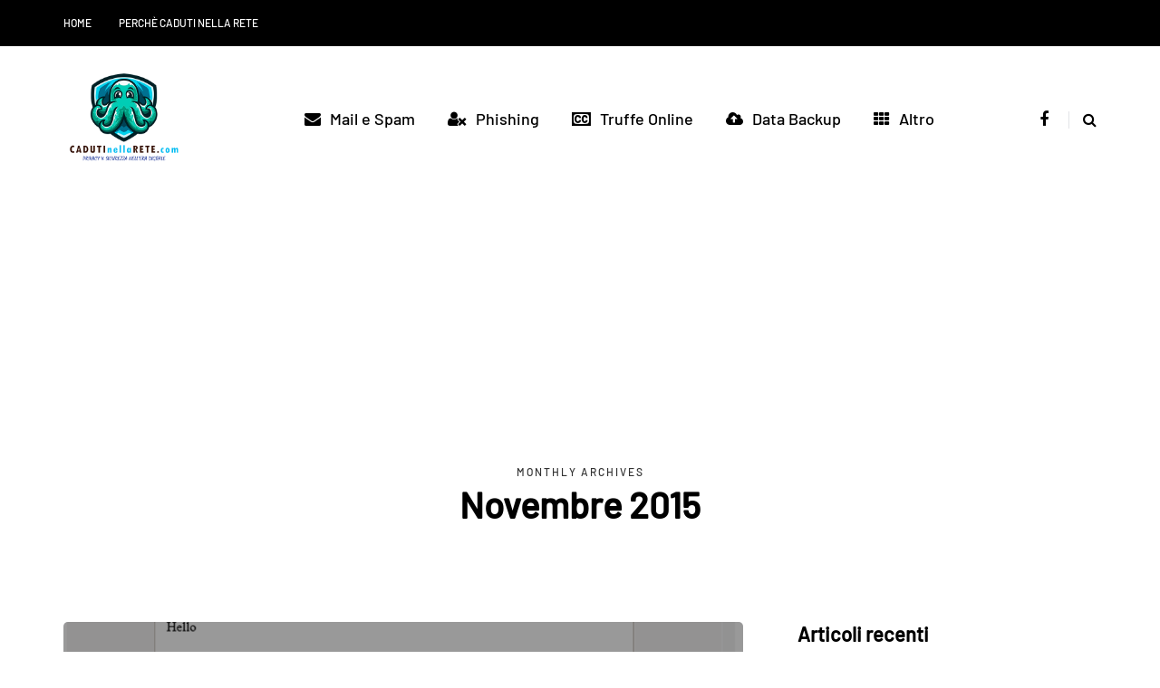

--- FILE ---
content_type: text/html; charset=utf-8
request_url: https://www.google.com/recaptcha/api2/aframe
body_size: 270
content:
<!DOCTYPE HTML><html><head><meta http-equiv="content-type" content="text/html; charset=UTF-8"></head><body><script nonce="FF_jrOtYX3zriX4DGUCN6Q">/** Anti-fraud and anti-abuse applications only. See google.com/recaptcha */ try{var clients={'sodar':'https://pagead2.googlesyndication.com/pagead/sodar?'};window.addEventListener("message",function(a){try{if(a.source===window.parent){var b=JSON.parse(a.data);var c=clients[b['id']];if(c){var d=document.createElement('img');d.src=c+b['params']+'&rc='+(localStorage.getItem("rc::a")?sessionStorage.getItem("rc::b"):"");window.document.body.appendChild(d);sessionStorage.setItem("rc::e",parseInt(sessionStorage.getItem("rc::e")||0)+1);localStorage.setItem("rc::h",'1768465682432');}}}catch(b){}});window.parent.postMessage("_grecaptcha_ready", "*");}catch(b){}</script></body></html>

--- FILE ---
content_type: text/css
request_url: https://www.cadutinellarete.com/wp-content/themes/saxon/style.css?ver=1.0.2
body_size: 19949
content:
/* Theme Name:Saxon
Theme URI:https://themeforest.net/item/saxon-viral-content-blog-magazine-wordpress-theme/22955117
Author:MagniumThemes
Author URI:https://magniumthemes.com/
Description:Saxon - Premium Responsive WordPress Blogging Theme
Version:1.8.1
License:Themeforest Split Licence
License URI:-
Text Domain: saxon
Tags:custom-colors,custom-menu,featured-images,post-formats,theme-options
*/

/* [Table of contents]

1. Bootstrap overrides and common tag styles
2. WordPress default styles overrides
3. Default WordPress pages
4. Header
5. Footer
6. Top menu
7. Main menu
8. Pages/Posts titles
9. Pages/Posts containers
10. Sidebars
11. Theme widgets
12. Blog layouts
13. Basic styles for post templates
14. Homepage blocks
15. Post templates
16. Single blog post
17. Social share and profiles
18. Navigation and paging
19. Plugins and scripts styles overrides
20. WooCommerce styles
21. Gutenberg styles
22. Banners management
23. Image animations
24. Predefined CSS classes for manual use
25. Responsive oEmbed

*/

/*
* 1. Bootstrap overrides and common tag styles
*/
body {
    font-family: Arial, sans-serif;
    margin-top: 0 !important;
    background: #ffffff;
    font-size: 15px;
    color: #333333;
    line-height: 1.75;
}
p {
    margin-bottom: 25px;
}
a {
    color: #1F5DEA;
    text-decoration: underline;
}
a:hover,
a:focus {
    color: #000000;
    text-decoration: none;
}
a:focus {
    text-decoration: none;
    -webkit-touch-callout: none;
    -webkit-user-select: none;
    -khtml-user-select: none;
    -moz-user-select: none;
    -ms-user-select: none;
    user-select: none;
    outline-style: none;
    outline: 0;
}
h1,
h2,
h3,
h4,
h5,
h6 {
    margin-top: 0;
    margin-bottom: 15px;
    font-weight: bold;
    line-height: 1.25;
    color: #000000;

    -webkit-font-smoothing: antialiased;
    -moz-osx-font-smoothing: grayscale;
}
pre {
    background-color: #EFF0F4;
    border-color: #E2E3E7;
}
.blog-post-single .entry-content h1,
.blog-post-single .entry-content h2,
.blog-post-single .entry-content h3,
.blog-post-single .entry-content h4,
.blog-post-single .entry-content h5,
.blog-post-single .entry-content h6,
.page .entry-content h1,
.page .entry-content h2,
.page .entry-content h3,
.page .entry-content h4,
.page .entry-content h5,
.page .entry-content h6,
.comment-content h1,
.comment-content h2,
.comment-content h3,
.comment-content h4,
.comment-content h5,
.comment-content h6 {
    margin-top: 30px;
}
.entry-content article > h1:first-child,
.entry-content article > h2:first-child,
.entry-content article > h3:first-child,
.entry-content article > h4:first-child,
.entry-content article > h5:first-child,
.entry-content article > h6:first-child,
.post-content .entry-content > h1:first-child,
.post-content .entry-content > h2:first-child,
.post-content .entry-content > h3:first-child,
.post-content .entry-content > h4:first-child,
.post-content .entry-content > h5:first-child,
.post-content .entry-content > h6:first-child {
    margin-top: 0;
}
h1,
.h1 {
    font-size: 36px;
}
h2,
.h2 {
    font-size: 24px;
}
h3,
.h3 {
    font-size: 21px;
}
h4,
.h4 {
    font-size: 18px;
}
h5,
.h5 {
    font-size: 17px;
}
h6,
.h6 {
    font-size: 16px;
}
cite {
    font-style: italic;
}
label {
    margin-bottom: 10px;
}
input:focus,
select:focus,
textarea:focus,
button:focus {
    outline: none;
}
select,
textarea,
input[type="text"],
input[type="password"],
input[type="datetime"],
input[type="datetime-local"],
input[type="date"],
input[type="month"],
input[type="time"],
input[type="week"],
input[type="number"],
input[type="email"],
input[type="url"],
input[type="search"],
input[type="tel"],
input[type="color"],
.uneditable-input {
    box-shadow: none;
}
input[type="radio"],
input[type="checkbox"] {
    margin: 0;
}
textarea {
    resize: none;
    height: 150px;
    -moz-box-sizing: border-box;
    box-sizing: border-box;
}
select {
    max-width: 100%;
}
input,
input.input-text,
select,
textarea {
    border: 1px solid #E2E3E7;
    background-color: #ffffff;
    padding: 6px 13px;
    color: #000000;
    vertical-align: middle;
    box-shadow: none;
    line-height: 26px;
    border-radius: 0;
}
textarea:focus,
input:focus {
    background: #FBFBFB;
    box-shadow: none;
}
input:focus:invalid:focus,
textarea:focus:invalid:focus,
select:focus:invalid:focus {
   border-color: #fb7f88;
}
input:-moz-placeholder,
textarea:-moz-placeholder,
input:-ms-input-placeholder,
textarea:-ms-input-placeholder,
input::-webkit-input-placeholder,
textarea::-webkit-input-placeholder {
    color: #989898;
    font-size: 13px;
}
.btn,
.btn:focus,
input[type="submit"],
.woocommerce #content input.button,
.woocommerce #respond input#submit,
.woocommerce a.button,
.woocommerce button.button,
.woocommerce input.button,
.woocommerce-page #content input.button,
.woocommerce-page #respond input#submit,
.woocommerce-page a.button,
.woocommerce-page button.button,
.woocommerce-page input.button,
.woocommerce a.added_to_cart,
.woocommerce-page a.added_to_cart,
.wp-block-button a.wp-block-button__link,
.wp-block-search .wp-block-search__button {
    padding: 13px 30px;
    line-height: 1;
    background: #1F5DEA;
    border: 1px solid #1F5DEA;
    color: #ffffff;
    text-align: left;
    text-shadow: none;
    text-decoration: none;
    vertical-align: middle;
    cursor: pointer;
    filter: none;
    box-shadow: none;
    text-align: center;
    font-size: 12px;
    text-transform: uppercase;
    letter-spacing: 1px;
    border-radius: 0;
}
.woocommerce #content input.button.alt,
.woocommerce #respond input#submit.alt,
.woocommerce a.button.alt,
.woocommerce button.button.alt,
.woocommerce input.button.alt,
.woocommerce-page #content input.button.alt,
.woocommerce-page #respond input#submit.alt,
.woocommerce-page a.button.alt,
.woocommerce-page button.button.alt,
.woocommerce-page input.button.alt {
    background: #000000;
    border-color: #000000;
    color: #ffffff;
    font-weight: normal;
}
.btn.btn-black:hover,
.btn.btn-bordered:hover,
.woocommerce #content input.button.alt:hover,
.woocommerce #respond input#submit.alt:hover,
.woocommerce a.button.alt:hover,
.woocommerce button.button.alt:hover,
.woocommerce input.button.alt:hover,
.woocommerce-page #content input.button.alt:hover,
.woocommerce-page #respond input#submit.alt:hover,
.woocommerce-page a.button.alt:hover,
.woocommerce-page button.button.alt:hover,
.woocommerce-page input.button.alt:hover {
    text-shadow: none;

    background: #1F5DEA;
    border-color: #1F5DEA;
    color: #ffffff;
}
.btn:hover,
.btn.btn-white:hover,
.btn.alt,
.btn.alt:focus,
input[type="submit"]:hover,
.woocommerce #content input.button:hover,
.woocommerce #respond input#submit:hover,
.woocommerce a.button:hover,
.woocommerce button.button:hover,
.woocommerce input.button:hover,
.woocommerce-page #content input.button:hover,
.woocommerce-page #respond input#submit:hover,
.woocommerce-page a.button:hover,
.woocommerce-page button.button:hover,
.woocommerce-page input.button:hover,
.wp-block-button a.wp-block-button__link:hover {
    background: #000000;
    color: #ffffff;
    border-color: #000000;
}
.btn.btn-white,
.btn.btn-white:focus {
    background: #ffffff;
    border-color: #000000;
    color: #000000;
}
.btn.btn-black,
.btn.btn-black:focus {
    background: #000000;
    border-color: #000000;
    color: #ffffff;
}
.btn.btn-grey,
.btn.btn-grey:focus {
    background: #ECEFF3;
    border-color: #ECEFF3;
    color: #000000;
}
.btn.btn-bordered,
.btn.btn-bordered:focus {
    border: 1px solid #D6D6D6;
    background: #ffffff;
    color: #000000;
}
.btn.btn-bordered:hover {
    color: #ffffff;
}
.btn:active,
.btn-primary,
.btn-primary:focus,
.btn.alt:hover,
.btn.btn-grey:hover {
    background: #1F5DEA;
    border-color: #1F5DEA;
    color: #ffffff;
    box-shadow: none;
}
.btn-primary:hover {
    background: #000000;
    border-color: #000000;
}
.btn.btn-text,
.btn.btn-text:focus {
    color: #000000;
    background: none;
    padding: 0;
    border: none;
    font-size: 12px;
    font-weight: bold;
    border-radius: 0!important;
    border-bottom: 1px solid #000000;
    padding-bottom: 5px;
}
.btn.btn-text:hover {
    color: #1F5DEA;
    background: none!important;
    border-bottom: 1px solid transparent;
}
.btn.btn-transparent {
    background: rgba(255,255,255,.25);
    color: #ffffff;
    border: none;
}
.btn.btn-transparent:hover {
    background: rgba(255,255,255, 1);
    color: #000000;
    border: none;
}
.btn.btn-small {
    padding: 7px 10px;
}
.btn.btn-loading:after {
    content: "\f110";
    display: inline-block;
    font-family: "fontawesome";
    font-size: 14px;
    margin-left: 10px;
    position: relative;
    top: 1px;
    -webkit-animation: loadingrotating 2s linear infinite;
    -moz-animation: loadingrotating 2s linear infinite;
    -ms-animation: loadingrotating 2s linear infinite;
    -o-animation: loadingrotating 2s linear infinite;
    animation: loadingrotating 2s linear infinite;
}
@-webkit-keyframes loadingrotating  {
  from {
    -webkit-transform: rotate(0deg);
    -o-transform: rotate(0deg);
    transform: rotate(0deg);
  }
  to {
    -webkit-transform: rotate(360deg);
    -o-transform: rotate(360deg);
    transform: rotate(360deg);
  }
}
@keyframes loadingrotating {
  from {
    -ms-transform: rotate(0deg);
    -moz-transform: rotate(0deg);
    -webkit-transform: rotate(0deg);
    -o-transform: rotate(0deg);
    transform: rotate(0deg);
  }
  to {
    -ms-transform: rotate(360deg);
    -moz-transform: rotate(360deg);
    -webkit-transform: rotate(360deg);
    -o-transform: rotate(360deg);
    transform: rotate(360deg);
  }
}
table {
    margin-bottom: 30px;
    border: 1px solid #d9d9d9;
    width: 100%;
}
table th {
    background: #ffffff;
}
table td,
table th {
    padding: 9px 20px;
    border-bottom: 1px solid #d9d9d9;
    border-right: 1px solid #d9d9d9;
}
.label {
    color: inherit;
    font-size: inherit;
    text-align: inherit;
    line-height: inherit;
    white-space: inherit;
}
hr {
    border-color: #d9d9d9;
}
blockquote,
.blog-post-single .format-quote .entry-content {
    padding-left: 50px;
    padding-right: 50px;
    padding-top: 0;
    padding-bottom: 0;
    margin-top: 40px;
    margin-bottom: 40px;
    font-size: 28px;
    font-weight: bold;
    line-height: 1.3;
    position: relative;
    border: none!important;
}
.blog-post-single .format-quote .entry-content {
    margin-top: 0;
    margin-bottom: 0;
}
.blog-post-single .format-quote .entry-content blockquote:before {
    display: none;
}
blockquote:before,
.blog-post-single .format-quote .entry-content:before {
    content: "“";
    line-height: 84px;
    font-size: 140px;
    display: block;
    text-align: center;
    color: #EFF0F4;
    font-weight: 500;
    margin-bottom: -20px;
}
blockquote cite {
    font-size: 18px;
    font-weight: normal;
    text-align: center;
    font-style: normal;
    display: block;
    margin-top: 30px;
    color: #000000;
}
blockquote cite a {
    text-decoration: none;
}
.color input:-moz-placeholder,
.color textarea:-moz-placeholder {
    color: #989898;
}
.color input:-ms-input-placeholder,
.color textarea:-ms-input-placeholder {
    color: #989898;
}
.color input::-webkit-input-placeholder,
.color textarea::-webkit-input-placeholder {
    color: #989898;
}
.color textarea,
.color input {
    background: #ffffff;
    color: #989898;
}
.clear {
    clear: both;
}

/*
* 2. WordPress default styles overrides
*/
/* Password protected post */
.post-password-form {
    padding: 15px;
    background: #EFF0F4;
    text-align: center;
}
.post-password-form input[name="post_password"] {
    margin-left: 10px;
    margin-right: 10px;
}

/* Text meant only for screen readers. */
.screen-reader-text {
    clip: rect(1px, 1px, 1px, 1px);
    position: absolute !important;
    height: 1px;
    width: 1px;
    overflow: hidden;
}
.screen-reader-text:focus {
    background-color: #f1f1f1;
    border-radius: 3px;
    box-shadow: 0 0 2px 2px rgba(0, 0, 0, 0.6);
    clip: auto !important;
    color: #21759b;
    display: block;
    font-size: 14px;
    font-size: 0.875rem;
    font-weight: bold;
    height: auto;
    left: 5px;
    line-height: normal;
    padding: 15px 23px 14px;
    text-decoration: none;
    top: 5px;
    width: auto;
    z-index: 100000; /* Above WP toolbar. */
}
.mejs-container .mejs-controls div {
    line-height: 16px!important;
}
.mejs-container {
    overflow: hidden;
}
.about-meta {
    margin-top: 30px;
}
.about-meta i {
    margin-right: 5px;
    margin-left: 5px;
}
.message-comments-closed {
    margin-bottom: 0;
    margin-top: 15px;
    text-align: left;
    margin-bottom: 15px;
}
.comments-form-wrapper {
    margin-bottom: 60px;
}
.comments-form-wrapper a {
    text-decoration: none;
}
.comment-respond {
    padding-bottom: 30px;
}
.comments-form-wrapper .comment-respond {
    padding-bottom: 0;
}
.comment-form label {
    display: inline-block;
    min-width: 70px;
}
.comment-form-url p.form-submit {
    margin-bottom: 0;
}
.comments-area {
    margin-bottom: 50px;
    margin-top: 0;
    padding-bottom: 0;
}
.comment-list .children {
    padding: 0;
}
.comment-form .logged-in-as a {
    text-decoration: none;
}
.comment-list .children li.comment {
    padding-left: 30px;
}
.comment-list li.comment:first-child {
    border-top: none;
    margin-top: 0;
}
.comment-list li.comment:last-child {
    border-bottom: 0;
}
.comment-list li.comment {
    margin-top: 0;
    list-style: none;
    border-bottom: 1px solid #eeeeee;
}
.comment-list .children li.comment {
    border-top: 1px solid #eeeeee;
    border-bottom: 0;
}
.comment-list {
    margin: 0;
    padding: 0;
    list-style: none;
}
.comment-content {
    margin-top: 5px;
}
.comment-content p:last-child {
    margin-bottom: 0;
}
.comment-body {
    padding: 0;
}
.comment-author {
    width: 60px;
    margin: 40px 0;
    margin-right: 30px;
    float: left;
}
.comment-author img {
    width: 60px;
    height: auto;
    border-radius: 50%;
}
.comment-metadata {
    margin-top: 40px;
    margin-bottom: 30px;
    display: table;
}
.comment-metadata .author {
    font-size: 18px;
    line-height: 18px;
    margin-bottom: 0;
}
.comment-metadata .author cite {
    font-style: normal;
}
.comment-metadata .author a {
    text-decoration: none;
    color: #000000;
}
.comment-metadata .date {
    font-size: 14px;
    color: #868686;
    margin-top: 5px;
}
.comment-metadata .date a {
    text-decoration: none;
    color: #868686;
}
.comment-meta .reply {
    float: right;
    margin-right: 10px;
    margin-top: 40px;
}
.comment-meta .reply a {
    text-decoration: none;
    display: inline-block;
    padding: 2px 10px;
    font-size: 10px;
    text-transform: uppercase;
    color: #000000;
    background: #f5f5f5;
}
.comment-meta .reply a:hover {
    text-decoration: none;
    background: #1F5DEA;
    color: #ffffff;
}
.comments-title {
    font-size: 30px;
    text-align: center;
    font-weight: bold;
    margin: 0;
    padding: 0;
    margin-bottom: 0;
    color: #000000;
}
.comment-reply-title {
    font-size: 30px;
    font-weight: bold;
    text-align: left;
    color: #000000;
}
.comment-reply-title small {
    display: block;
    margin: 10px 0;
    font-size: 16px;
    float: right;
    font-weight: 500;
}
.comment-reply-title small a {
    text-decoration: none;
    color: #000000;
}
.comment-form textarea,
.comment-form input {
    margin-bottom: 0;
}
.comment-form input#submit {
    margin-bottom: 0;
}
.pingback .comment-body {
    padding: 15px;
    background-color: #EFF0F4;
    margin-bottom: 10px;
}
.comment-body a {
    text-decoration: none;
}
.only-fixed {
    position: fixed !important;
    top: 0 !important;
}
input.pass-input {
    margin-bottom: 0;
}
.entry-content {
    overflow: visible;
    position: relative;
}
.page .entry-content {
    margin-bottom: 40px;
}
.entry-content > :last-child {
    margin-bottom: 0;
}
.entry-content img {
    height: auto;
    max-width: 100%;
}
.wp-block-image.alignfull img {
    border-radius: 0!important;
}
img.alignleft,
.wp-block-image .alignleft {
    float: left;
    margin-right: 30px;
    margin-bottom: 30px;
    margin-top: 5px;
}
img.alignnone,
.wp-block-image .alignnone {
    margin-bottom: 5px;
    margin-top: 5px;
}
img.aligncenter,
.wp-block-image img.aligncenter {
    display: block;
    margin-bottom: 5px;
    margin-top: 5px;
}
img.alignright,
.wp-block-image .alignright {
    float: right;
    margin-left: 30px;
    margin-bottom: 30px;
    margin-top: 5px;
}
.alignleft {
    float: left;
    margin-right: 30px;
}
.alignright {
    float: right;
    margin-left: 30px;
}
.aligncenter {
    text-align: center;
    margin: auto;
}
.image-attachment {
    margin: 150px 0;
}
.image-attachment .about-meta {
    margin-bottom: 0;
}
.comment-form input[type="text"] {
/*    width: 462px;*/
}
.comment-form textarea {
    width: 100%;
}
.wp-caption {
    max-width: 100%;
    color: #8e8e8e;
    font-style: italic;
    margin-bottom: 30px;
}
.wp-caption.alignright {
    margin-left: 30px;
    margin-bottom: 5px;
    margin-top: 5px;
}
.wp-caption.alignleft {
    margin-right: 30px;
    margin-bottom: 5px;
    margin-top: 5px;
}
.wp-caption img {
    width: 100%;
}
.wp-caption-text {
    padding: 5px;
    text-align: center;
    font-size: 14px;
}
.gallery-caption {
    color: #8e8e8e;
}
.bypostauthor .author {
    font-weight: bold;
}
code {
    word-wrap: break-word;
    white-space: normal;
}

/*
* 3. Default WordPress pages
*/

/* 404 page */
.page-404 {
    margin: 0 auto 100px auto;
    text-align: center;
}
.page-404 h1 {
    font-size: 100px;
    margin-bottom: 30px;
    line-height: 1;
}
.page-404 p {
    margin-bottom: 20px;
}
.page-404 .search-form #s {
    width: 300px;
}

/* Search page */
.page-search-no-results {
    margin: 0 auto 100px auto;
    text-align: center;
}
.page-search-no-results h3 {
    font-size: 50px;
    margin-bottom: 30px;
}
.page-search-no-results p {
    margin-bottom: 20px;
}
.page-search-no-results .search-form #s {
    width: 300px;
}

/* Archive page */
.archive .category-description-container,
.archive .taxonomy-description-container {
    padding-bottom: 0;
    padding-right: 0;
    padding-left: 0;
    margin-bottom: 30px;
}
.archive .category-description-container p,
.archive .taxonomy-description-container p {
    margin: 0;
    border-top: 1px solid #E2E3E7;
    border-bottom: 1px solid #E2E3E7;
    padding: 30px 0;
}

/*
* 4. Header
*/

/* Transparent header */
@media (min-width: 1024px)  {
    body.single-post.blog-post-header-with-bg.blog-post-transparent-header-enable header.main-header:not(.fixed),
    body.page.blog-post-header-with-bg.blog-post-transparent-header-enable header.main-header:not(.fixed) {
        left: 0;
        position: absolute;
        right: 0;
        z-index: 100;
        background: transparent;
    }
    body.single-post.blog-post-header-with-bg.blog-post-transparent-header-enable header.main-header:not(.fixed) .mainmenu,
    body.page.blog-post-header-with-bg.blog-post-transparent-header-enable header.main-header:not(.fixed) .mainmenu {
        background: transparent;
    }
    body.single-post.blog-post-header-with-bg.blog-post-transparent-header-enable header.main-header:not(.fixed) .mainmenu .nav > li > a,
    body.page.blog-post-header-with-bg.blog-post-transparent-header-enable header.main-header:not(.fixed) .mainmenu .nav > li > a,
    body.page.blog-post-header-with-bg.blog-post-transparent-header-enable header.main-header:not(.fixed) a.search-toggle-btn,
    body.single-post.blog-post-header-with-bg.blog-post-transparent-header-enable header.main-header:not(.fixed) a.search-toggle-btn {
        color: #ffffff;
    }

    body.single-post.blog-post-header-with-bg.blog-post-transparent-header-enable header.main-header:not(.fixed) .social-icons-wrapper a,
    body.page.blog-post-header-with-bg.blog-post-transparent-header-enable header.main-header:not(.fixed) .social-icons-wrapper a {
        color: #ffffff;
    }
    body.single-post.blog-post-header-with-bg.blog-post-transparent-header-enable header.main-header:not(.fixed) .regular-logo,
    body.page.blog-post-header-with-bg.blog-post-transparent-header-enable header.main-header:not(.fixed) .regular-logo {
        display: none;
    }
    body.single-post.blog-post-header-with-bg.blog-post-transparent-header-enable header.main-header:not(.fixed) .light-logo,
    body.page.blog-post-header-with-bg.blog-post-transparent-header-enable header.main-header:not(.fixed) .light-logo {
        display: inline-block;
    }
    body.single-post.blog-post-header-with-bg.blog-post-transparent-header-enable .container-page-item-title,
    body.page.blog-post-header-with-bg.blog-post-transparent-header-enable .container-page-item-title {
        margin-top: 0;
    }
    body.single-post.blog-post-header-with-bg.blog-post-transparent-header-enable header.main-header:not(.fixed) .logo-link.logo-text,
    body.page.blog-post-header-with-bg.blog-post-transparent-header-enable header.main-header:not(.fixed) .logo-link.logo-text,
    body.single-post.blog-post-header-with-bg.blog-post-transparent-header-enable header.main-header:not(.fixed) .header-blog-info,
    body.page.blog-post-header-with-bg.blog-post-transparent-header-enable header.main-header:not(.fixed) .header-blog-info {
        color: #ffffff;
    }
}

/* Header layout */
header {
    background: #ffffff;
    background-repeat: no-repeat;
    background-position: top center;
}
header .col-md-12 {
    padding: 0;
    display: flex;
    height: 200px;
    align-items: center;
}
header .header-blog-info {
    margin-top: 5px;
    color: #000000;
}
header .header-blog-info.header-blog-info-uppercase {
    text-transform: uppercase;
}
header.main-header.fixed .header-blog-info {
    display: none
}
header .logo {
    display: inline-block;
}
header .light-logo {
    display: none;
}
header .logo-link.logo-text {
    color: #2A2F35;
    font-size: 30px;
    text-decoration: none;
    line-height: 1;
}
header .header-left {
    text-align: left;
    padding-left: 15px;
    flex-shrink: 0;
}
header .header-center {
    text-align: center;
    flex-grow: 1;
}
header .header-right {
    text-align: right;
    padding-right: 15px;
    flex-shrink: 0;
}
header .search-toggle-wrapper {
    display: inline-block;
    position: relative;
}
header .search-toggle-wrapper .searchform {
    position: absolute;
    right: 30px;
    top: -5px;
    width: 0;
    overflow: hidden;
}
header .search-toggle-wrapper.search-header:hover .searchform {
    width: 220px;
}
header .search-toggle-wrapper .field {
    border-radius: 10px;
    width: 200px;
}
header .search-toggle-wrapper .searchform .submit {
    display: none;
}
header .social-icons-wrapper + .search-toggle-wrapper a.search-toggle-btn {
    border-left: 1px solid #E2E3E7;
}
header a.search-toggle-btn {
    font-size: 16px;
    color: #000000;
    padding-left: 15px;
    margin-left: 10px;
    cursor: pointer;
}
header a.search-toggle-btn:hover {
    color: #1F5DEA;
}
header .social-icons-wrapper {
    display: inline-block;
}
header .social-icons-wrapper a {
    margin-bottom: 0;
}

/* Fixed header */
header.main-header.fixed {
    position: fixed;
    top: 0;
    width: 100%;
    z-index: 5000;
    padding-top: 0;
    padding-bottom: 0;
    margin-bottom: 0!important;
    box-shadow: 0 2px 5px -2px rgba(0, 0, 0, 0.15), 0px 5px 17px -2px rgba(0, 0, 0, 0.15);
    display: none;
}
header.main-header.fixed .col-md-12 {
    height: auto;
    padding-top: 15px;
    padding-bottom: 15px;
}
header.main-header.fixed .sticky-menu-logo {
    display: block;
}

/* Header topline */
.header-topline-wrapper {
    background: #000000;
}
.header-topline-wrapper .header-topline {
    padding-top: 10px;
    padding-bottom: 10px;
    color: #ffffff;
    display: flex;
    align-items: center;
}
.header-topline-wrapper .header-topline a {
    color: #ffffff;
}
.header-topline-wrapper .header-topline .header-topline-content {
    flex-grow: 1;
    font-size: 14px;
}
.header-topline-wrapper .header-topline .header-topline-content p {
    margin: 0;
}
.header-topline-wrapper .header-topline .header-topline-button {
    margin-left: 30px;
}
.header-topline-wrapper .header-topline .header-topline-content .text-outline {
    border: 1px dashed #ffffff;
    padding: 0 5px;
    display: inline-block;
    transform: rotate(2deg);
    transition: .15s;
}

/* Fullscreen search */
.search-fullscreen-wrapper {
    position: fixed;
    background: rgba(255, 255, 255, 0.95);
    left: 0;
    right: 0;
    top: 0;
    bottom: 0;
    color: #ffffff;
    z-index: 10000;
    display: none;
}
.search-fullscreen-wrapper .search-fullscreen-form {
    margin: 0 auto;
    margin-top: 300px;
    display: table;
}
.search-fullscreen-wrapper .search-fullscreen-form input[type="search"] {
    font-size: 25px;
    line-height: 50px;
    height: auto;
    color: #000000;
    padding-left: 0;
    padding-right: 0;
    width: 700px;
    text-align: center;
    border-bottom: 1px solid #E2E3E7;
}
.search-fullscreen-wrapper .search-fullscreen-form:after {
    content: " ";
    display: table;
    margin:0 auto;
    width: 40px;
    height: 1px;
    background: #000000;
    margin-top: 20px;
    margin-bottom: 30px;
    display: none;
}
.search-fullscreen-wrapper .search-fullscreen-form .submit.btn {
    display: none;
}
.search-close-btn {
    position: absolute;
    top: 90px;
    left: 50%;
    transform: translateX(-50%);
    cursor: pointer;
    color: #000000;
    text-transform: uppercase;
}
.search-close-btn:hover {
    opacity: 0.6;
}
.search-close-btn .fa {
    font-size: 40px;
    color: #000000;
}

/*
* 5. Footer
*/
.footer-wrapper > .row {
    margin: 0;
}
footer {
    padding: 30px 0 30px;
    background-color: #ffffff;
    color: #242424;
}
footer .container {
    padding-left: 0;
    padding-right: 0;
}
footer .container > .row {
    margin: 0;
}
footer a {
    color: #000000;
    text-decoration: none;
}
footer a:hover {
    color: #868686;
    text-decoration: none;
}

/* Dark footer overrides */
footer.footer-black {
    background-color: #3C3D41;
    color: #868686;
}
footer.footer-black a,
footer.footer-black .footer-social .social-icons-wrapper a {
    color: #ffffff;
}
footer.footer-black a:hover,
footer.footer-black .footer-social .social-icons-wrapper a:hover {
    color: #868686;
}

/* Footer menu */
footer .footer-menu {
    font-weight: normal;
    margin-bottom: 20px;
}
footer .footer-menu > div {
    padding-bottom: 0;
    text-align: left;
}
footer .footer-menu ul li:first-child a {
    margin-left: 0;
}
footer .footer-menu ul li:last-child a {
    margin-right: 0;
}
footer .footer-menu a ul {
    display: none;
}
footer .footer-menu a:hover ul {
    display: block;
    position: absolute;
}
footer .footer-menu ul {
    list-style: none;
    padding: 0;
    margin: 0;
    position: relative;
}
footer .footer-menu ul li {
    display: inline;
    margin-right: 0;
    margin-left: 0;
}
footer .footer-menu ul li a {
    margin-left: 12px;
    margin-right: 12px;
}
footer .footer-menu ul li ul {
    display: none;
}

/* Footer copyright */
footer .footer-copyright {
    text-align: left;
    color: #868686;
    font-size: 14px;
}
footer .footer-copyright p {
    margin-bottom: 0;
}

/* Footer social icons */
footer .footer-social .social-icons-wrapper {
    text-align: left;
    margin-bottom: 10px;
    margin-top: 0;
}
footer .footer-social .social-icons-wrapper a {
    font-size: 20px;
    margin-bottom: 0;
}
footer .footer-social .social-icons-wrapper a:hover {
    color: #868686;
    text-decoration: none;
}
footer .footer-social .social-icons-wrapper a:first-child {
    margin-left: 0;
}

/* Footer HTML block */
.footer-html-block {
    padding: 120px 30px;
    text-align: center;
    background-color: #F5F5F5;
    background-size: cover;
    background-position: center center;
}
.footer-html-block img {
    max-width: 100%;
    height: auto;
}

/* Scroll to top button */
.scroll-to-top.btn {
    display: block;
    bottom: -60px;
    position: fixed;
    right: 60px;
    width: 44px;
    height: 44px;
    z-index: 999;
    padding: 0;
}
.scroll-to-top:before {
    font-family: "FontAwesome";
    display: inline-block;
    content: "";
    font-size: 14px;
    line-height: 40px;
}

/*
* 6. Top menu
*/
.header-menu-bg {
    z-index: 10001;
    width: 100%;
    background: #ffffff;
    border-bottom: 1px solid rgba(0,0,0,0.1);
}
.header-menu-bg.menu_black {
    background: #141414;
    border-bottom: 0;
}
.header-menu {
    overflow: visible;
    font-size: 12px;
}
.header-menu ul {
    margin: 0;
    padding: 0;
}
.header-menu li {
    position: relative;
    display: block;
    float: left;
}
.header-menu li ul {
    display: none;
    border-bottom: 0;
    position: absolute;
    background: #fff;
    z-index: 10000;
}
.header-menu-bg.menu_black .header-menu li ul {
    background: #141414;
}
.header-menu li:hover > ul {
    display: block;
}
.header-menu .sub-menu li .sub-menu {
    right: -99.5%;
    top: 0;
}
.header-menu .sub-menu li a:hover {
    background: rgba(0,0,0,0.1);
}
.header-menu .sub-menu li.menu-item-has-children > a:after {
    display: inline-block;
    font-family: "fontawesome";
    content: "";
    margin-left: 5px;
    font-weight: normal;
    float: right;
}
.header-menu li.menu-item-has-children.mobile-submenu-opened > a:after {
    content: "";
}
.header-menu li a {
    color: #000000;
    display: block;
    padding-right: 15px;
    padding-left: 15px;
    padding-top: 15px;
    padding-bottom: 15px;
    text-decoration: none;
}
.header-menu li.icon-arrow a:before {
    content: "\f138";
    margin-right: 10px;
    display: inline-block;
    font-family: "fontawesome";
}
.header-menu li.icon-email a:before {
    content: "\f003";
    margin-right: 10px;
    display: inline-block;
    font-family: "fontawesome";
}
.header-menu li.icon-cart a:before {
    content: "\f07a";
    margin-right: 10px;
    display: inline-block;
    font-family: "fontawesome";
}
.header-menu-bg.header-menu-uppercase .header-menu li a {
    text-transform: uppercase;
}
.header-menu-bg.menu_black .header-menu li a {
    color: #ffffff;
}
.header-menu-bg.menu_black .header-menu li a:hover {
    color: rgba(255,255,255,0.5);
}
.header-menu ul.links > li:first-child > a {
    padding-left: 0;
}
.header-menu li ul a {
    padding: 8px 20px;
    min-width: 205px;
    border: 1px solid rgba(0,0,0,0.1);
    border-bottom: 0;
}
.header-menu-bg.menu_black .header-menu li ul a {
    border: 1px solid rgba(255,255,255,0.07);
    border-bottom: 0;
}
.header-menu li ul li {
    float: none;
}
.header-menu li ul > li:last-child > a {
    border-bottom: 1px solid rgba(0,0,0,0.1);
}
.header-menu-bg.menu_black .header-menu li ul > li:last-child > a {
    border-bottom: 1px solid rgba(255,255,255,0.07);
}
.header-menu li a:hover {
    text-decoration: none;
    color: #1F5DEA;
}
.header-menu-bg.menu_black .header-menu .sub-menu li a:hover {
    background: rgba(0,0,0,0.5);
}
.header-menu .menu-top-menu-container-toggle {
    float: left;
    display: none;
    color: #000000;
    cursor: pointer;
    padding: 22px;
    padding-left: 0;
}
.header-menu .menu-top-menu-container-toggle:hover {
    opacity: 0.5;
}
.header-menu .menu-top-menu-container-toggle:after {
    content: "";
    display: inline-block;
    font-family: "fontawesome";
    font-weight: normal;
    font-size: 14px;
}
.header-menu-bg.menu_black .header-menu .menu-top-menu-container-toggle {
    color: #ffffff;
}
.header-menu-bg.menu_black .header-menu .menu-top-menu-container-toggle + div {
    background: #000000;
}

/*
* 7. Main menu
*/
.navbar {
    border-radius: 0;
    border: none;
    margin: 0;
    position: static;
}
.nav > li.menu-item-has-children > a:after {
    display: inline-block;
    font-family: "fontawesome";
    content: "";
    font-style: normal;
    font-weight: normal;
    margin-left: 10px;
    margin-right: 0;
}
.navbar .nav li.menu-item-has-children.mobile-submenu-opened > a:after {
    content: "";
}
.nav > li {
    padding-top: 20px; /* option */
    padding-bottom: 20px; /* option */
    position: relative;
    float: left;
}
.nav > li > a {
    color: #000000;
    display: block;
    padding: 2px 18px;
    margin-left: 0;
    margin-right: 0;
    text-decoration: none;
    background: transparent;
    cursor: pointer;
}
.navbar .nav li.menu-item > a > i.fa {
    margin-right: 10px;
    font-weight: normal;
}
.nav > li > a:hover {
    background: transparent;
    color: #1F5DEA;
}
.nav > li > a:focus {
    background: none;
}
.navbar-center-wrapper {
    width: 100%;
    margin-left: 0;
    margin-right: 0;
    padding-top: 0;
    padding-bottom: 0;
}
.navbar {
    background: none;
    min-height: 0;
}
.navbar-collapse {
    padding: 0;
    max-height: inherit;
    clear: both;
    position: relative;
    box-shadow: none;
}
.navbar .nav ul {
    list-style: none;
    line-height: 1.2;
}
.navbar .navbar-toggle {
    cursor: pointer;
    text-transform: uppercase;
    display: none;
    position: relative;
    float: none;
    left: 50%;
    transform: translateX(-50%);
}
.nav .sub-menu {
    display: none;
    position: absolute;
    margin: 0;
    text-align: left;
    z-index: 10000;
    padding: 0;
}
.nav > li .sub-menu {
    margin-top: 0;
    background: #ffffff;
    border: 1px solid #ffffff;
    box-shadow: 0 2px 5px -2px rgba(0, 0, 0, 0.15), 0px 5px 17px -2px rgba(0, 0, 0, 0.15);
}
.nav > li > .sub-menu {
    margin-top: 25px;
}
.navbar .nav .sub-menu li {
    float: none;
    position: relative;
}
.nav .sub-menu li.menu-item > a {
    display: block;
    background: transparent;
    color: #000000;
    font-weight: normal;
    min-width: 250px;
    text-decoration: none;
    padding: 8px 20px;
    cursor: pointer;
    border: none;
    border-left: 0;
    border-right: 0;
    border-bottom: 0;
}
.nav .sub-menu li.menu-item > a span {
    display: block;
    text-transform: none;
    font-weight: normal;
}
.nav .sub-menu li.menu-item > a:hover {
    text-decoration: none;
    color: #ffffff;
    background: rgba(255,255,255,0.3);
}
.nav .sub-menu li .sub-menu {
    right: -101%;
    margin-top: -1px;
    top: 0;
}
.navbar .sub-menu li.menu-item-has-children > a:after {
    display: inline-block;
    font-family: "fontawesome";
    content: "";
    margin-left: 5px;
    font-weight: normal;
    font-style: normal;
    float: right;
}
.nav li:hover > .sub-menu {
    display: block;
}
.navbar-default .navbar-collapse,
.navbar-default .navbar-form {
    border: none;
}
.navbar {
    position: relative;
}
.navbar .container {
    padding-left: 15px;
    padding-right: 0;
    position: relative;
    width: 100%;
}
.navbar {
    margin-left: 0;
    min-height: 0;
}
.nav > li > a span {
    display: block;
    font-size: 12px;
    color: #989898;
    text-transform: none;
    font-weight: normal;
    margin-top: 0;
}
.mainmenu-mobile-toggle {
    display: inline-block;
    font-size: 18px;
    color: #000000;
    margin-right: 20px;
    display: none;
    cursor: pointer;
}
.mainmenu-mobile-toggle i {
    border: 1px solid #E2E3E7;
    padding: 8px;
    text-align: center;
}
.mainmenu .nav {
    display: table;
    margin: 0 auto;
    padding-left: 0;
    padding-right: 0;
}
.mainmenu.fixed .nav > li > a span {
    display: none;
}
.mainmenu.mainmenu-uppercase .nav > li > a,
.mainmenu.mainmenu-uppercase .nav .sub-menu li.menu-item > a {
    text-transform: uppercase;
}
.mainmenu.mainmenu-italic .nav > li > a,
.mainmenu.mainmenu-italic .nav .sub-menu li.menu-item > a {
    font-style: italic;
}
.mainmenu.mainmenu-boldfont .nav > li > a {
    font-weight: bold;
}
.mainmenu .nav > li > a {
    font-size: 18px;
    line-height: 24px;
}
.mainmenu.mainmenu-rightarrow .nav > li.menu-item-has-children > a:after {
    content: "";
}
.mainmenu.mainmenu-noarrow .nav > li.menu-item-has-children > a:after {
    display: none;
}
.blog-post-reading-progress {
    border-bottom: 4px solid #000000;
    display: block;
    top: 0;
    position: absolute;
    width: 0;
}

/*
* 8. Pages/Posts titles
*/

/* Single Post title */
.single-post .page-item-title-single .saxon-post .post-title {
    font-size: 40px;
    max-width: 70%;
    word-wrap: break-word;
    margin: 10px auto;
    margin-bottom: 15px;
}
.single-post .page-item-title-single .saxon-post .post-title:hover {
    color: #000000;
}
.single-post .page-item-title-single .saxon-post .saxon-post-details {
    text-align: center;
}
.single-post .page-item-title-single .saxon-post > .post-categories {
    margin-bottom: 0;
    justify-content: center;
}

/* Single Page title */
.page-item-title-single .page-title {
    font-size: 40px;
    color: #000000;
    max-width: 70%;
    margin: 0 auto;
    padding-left: 15px;
    padding-right: 15px;
}

/* Archive and Search page title */
.page-item-title-archive p {
    font-size: 12px;
    letter-spacing: 2px;
    text-transform: uppercase;
    margin-bottom: 0;
    margin-top: 0;
}
.page-item-title-archive .category-posts-count {
    font-size: 14px;
    letter-spacing: 2px;
    margin-top: 10px;
}
.page-item-title-archive .author-avatar {
    text-align: center;
}
.page-item-title-archive .author-avatar img {
    border-radius: 100%;
    margin: 20px 0;
}

/* Single post/page title on page without header */
.single-post .header-menu-bg + .content-block .page-item-title-single {
    margin-bottom: 0;
    margin-top: 45px;
}
.page .header-menu-bg + .content-block .page-item-title-single {
    margin-bottom: 0;
    margin-top: 45px;
}
.home .header-menu-bg + .content-block {
    margin-top: 60px;
}

/* Title container */
.page-item-title-single {
    padding-top: 0;
    padding-bottom: 0;
    margin-bottom: 60px;
}
.container-page-item-title {
    padding: 0;
    background-size: cover;
    background-position: center center;
    text-align: center;
}
.container-page-item-title .row {
    margin: 0;
}

/* Title container with background image */
.container-page-item-title.with-bg .page-item-title-single {
     padding: 120px 0;
     margin: 0;
}
.container-page-item-title.with-bg.container-fluid {
     border-radius: 0!important;
}
.single-post .container-page-item-title.with-bg .page-item-title-single .saxon-post a,
.single-post .container-page-item-title.with-bg .page-item-title-single .saxon-post .post-title,
.single-post .container-page-item-title.with-bg .page-item-title-single .saxon-post .post-title:hover,
.single-post .container-page-item-title.with-bg .page-item-title-single .saxon-post .post-author,
.single-post .container-page-item-title.with-bg .page-item-title-single .saxon-post .post-date,
.container-page-item-title.with-bg .page-item-title-single .page-title {
    color: #ffffff;
}
.container-page-item-title.with-bg {
    margin-bottom: 75px;
}
.container-page-item-title.with-bg .col-overlay {
    padding: 0;
    background: rgba(0,0,0,0.4);
}
.container-page-item-title.container-fluid.with-bg .col-overlay {
    border-radius: 0!important;
}
.container-page-item-title.with-bg .page-item-title-archive p {
    margin-bottom: 20px;
    color: #ffffff;
}
.container-page-item-title.with-bg .page-item-title-archive .category-posts-count {
    color: #ffffff;
}

/*
* 9. Pages/Posts containers
*/
.content-block .page-container,
.content-block .post-container {
    margin-top: 45px;
}
.content-block .page-container > .row > .col-md-8,
.content-block .page-container > .row > .col-md-12 {
    margin-bottom: 60px;
}
.saxon-blog-block-wrapper.page-container > .row > .col-md-8,
.saxon-blog-block-wrapper.page-container > .row > .col-md-12 {
    margin-bottom: 0;
}
header + .content-block .post-container,
header + .content-block .page-container {
    margin-top: 0;
}

/* Small page width */
.single-post.blog-small-page-width .post-container .col-md-12 .blog-post-single,
.single-post.blog-small-page-width .post-container .col-md-12 .author-bio,
.single-post.blog-small-page-width .post-container .col-md-12 .navigation-post,
.single-post.blog-small-page-width .post-container .col-md-12 .comments-form-wrapper,
.single-post.blog-small-page-width .post-container .col-md-12 .comments-area,
.single-post.blog-small-page-width .post-container .col-md-12 .saxon-subscribe-block,
.page.blog-small-page-width .page-container .col-md-12 .entry-content,
.page.blog-small-page-width .page-container .col-md-12 .comments-form-wrapper,
.page.blog-small-page-width .page-container .col-md-12 .comments-area {
    margin-left: 145px;
    margin-right: 145px;
}
.blog-small-page-width .post-container .col-md-12 .blog-post-related-wrapper {
    margin-left: 130px;
    margin-right: 130px;
}

/*
* 10. Sidebars
*/
.sidebar.sidebar-right #page-sidebar,
.sidebar.sidebar-right #post-sidebar,
.sidebar.sidebar-right #main-sidebar,
.sidebar.sidebar-right #woocommerce-sidebar {
    padding-left: 30px;
}
.sidebar.sidebar-left #page-sidebar,
.sidebar.sidebar-left #post-sidebar,
.sidebar.sidebar-left #main-sidebar,
.sidebar.sidebar-left #woocommerce-sidebar {
    padding-right: 30px;
}
.sidebar {
    margin-top: 0;
    margin-bottom: 60px;
}
.content-block .sidebar {
    margin-top: 0;
}
.blog-enable-sticky-sidebar .content-block .sidebar {
    position: sticky!important;
    position: -webkit-sticky;
    position: -moz-sticky;
    position: -ms-sticky;
    position: -o-sticky;
    top: 40px;
}
.blog-enable-sticky-sidebar.blog-enable-sticky-header .content-block .sidebar {
    top: 140px;
}
.sidebar ul {
    list-style: none;
    margin: 0;
    padding: 0;
}
.sidebar > ul > li {
    margin-bottom: 50px;
}
.sidebar .widget {
    padding: 0;
    overflow: hidden;
    border-radius: 0;
}
.sidebar .widgettitle {
    color: #000000;
    font-size: 22px;
    margin-bottom: 30px;
    margin-top: 0;
    display: block;
    text-align: left;
    border-bottom: 1px solid #E2E3E7;
    padding-top: 0;
    padding-bottom: 20px;
}
.sidebar .widget ul > li {
    padding-top: 5px;
    padding-bottom: 5px;
}
.widget_recent_entries li,
.widget_recent_comments li,
.widget_categories li,
.widget_archive li,
.widget_meta li,
.widget_pages li,
.widget_rss li,
.widget_nav_menu li {
    line-height: 1.75;
    padding-bottom: 7px;
    padding-top: 7px;
    font-weight: 500;
}
.widget_recent_entries li:first-child,
.widget_recent_comments li:first-child,
.widget_categories li:first-child,
.widget_archive li:first-child,
.widget_meta li:first-child,
.widget_pages li:first-child,
.widget_rss li:first-child,
.widget_nav_menu li:first-child {
    padding-top: 0;
}
.widget_recent_entries li a,
.widget_recent_comments li a,
.widget_categories li a,
.widget_archive li a,
.widget_meta li a,
.widget_pages li a,
.widget_rss li a,
.widget_nav_menu li a {
    font-weight: bold;
    color: #000000;
}
.widget_recent_entries li a:hover,
.widget_recent_comments li a:hover,
.widget_categories li a:hover,
.widget_archive li a:hover,
.widget_meta li a:hover,
.widget_pages li a:hover,
.widget_rss li a:hover,
.widget_nav_menu li a:hover {
    color: #1F5DEA;
}
.sidebar .widget ul > li ul {
    margin-top: 10px;
}
.sidebar .widget ul > li ul li {
    padding-left: 15px;
}
.sidebar .widget ul > li a:hover {
    text-decoration: none;
}
.sidebar .widget ul > li:first-child {
    padding-top: 0;
}
.sidebar .widget ul > li:last-child {
    border-bottom: none;
    padding-bottom: 0;
}
.sidebar .widget a {
    text-decoration: none;
}
.sidebar .widget a:hover {
    text-decoration: underline;
}
.sidebar .widget_search input[type="submit"] {
    width: 100%;
}
.sidebar .widget input[type="search"],
.sidebar .widget input[type="text"],
.sidebar .widget input[type="password"],
.sidebar .widget .select2-container {
    width: 100%;
    margin-bottom: 10px;
}
.sidebar .widget_search form {
    margin-bottom: 0;
}
.sidebar .widget_calendar caption {
    margin-bottom: 10px;
    font-weight: bold;
    text-align: left;
    color: #000000;
}
.sidebar .widget_calendar th {
    background: #1F5DEA;
    color: #fff;
    border: 1px solid #D9D9D9;
    text-align: center;
    padding: 5px;
}
.sidebar .widget_calendar tbody td {
    background: #fff;
    border: 1px solid #D9D9D9;
    padding: 5px;
    color: rgba(0,0,0,0.5);
}
.sidebar .widget_calendar tbody td a {
    display: block;
}
.sidebar .widget_calendar tbody td a:hover {
    text-decoration: none;
}
.sidebar .widget_calendar tfoot td {
    background: #1F5DEA;
    padding: 5px;
}
.sidebar .widget_calendar tfoot td a {
    color: #fff;
    display: block;
}
.sidebar .widget_calendar tbody td.pad,
.sidebar .widget_calendar tfoot td.pad {
    background: #F5F5F5;
    border: none;
}
.sidebar .widget_tag_cloud .tagcloud,
.sidebar .widget_product_tag_cloud .tagcloud {
    text-align: left;
}
.sidebar .widget_tag_cloud .tagcloud a,
.sidebar .widget_product_tag_cloud .tagcloud a {
    background: #EFF0F4;
    color: #000000;
    padding: 5px 10px;
    margin-right: 5px;
    margin-bottom: 10px;
    display: inline-block;
    text-decoration: none;
    line-height: 20px;
    vertical-align: middle;
}
.sidebar .widget_tag_cloud .tagcloud a:hover,
.sidebar .widget_product_tag_cloud .tagcloud a:hover {
    text-decoration: none;
    background-color: #1F5DEA;
    color: #ffffff;
}
.sidebar .widget_calendar table {
    width: 100%;
    text-align: center;
    background: #F5F5F5;
}
.sidebar .widget_calendar #calendar_wrap {
}
.sidebar .widget img {
    max-width: 100%;
    height: auto;
}
.sidebar .widget_rss li {
    margin-bottom: 20px;
}
.sidebar .widget.widget_nav_menu a {
    color: #000000;
}
.sidebar .widget.widget_nav_menu a:hover {
    color: #868686;
}
.sidebar .widget.widget_nav_menu li {
    padding-top: 5px;
    padding-bottom: 5px;
}
.sidebar .widget.widget_nav_menu li:last-child {
    padding-bottom: 10px;
}
.sidebar .widget.widget_nav_menu ul > li.menu-item-has-children > a {
    display: block;
}
.sidebar .widget.widget_nav_menu ul.sub-menu {
    display: none;
}
.sidebar .widget.widget_nav_menu ul.menu > li ul li {
    margin-left: 0;
    padding-top: 5px!important;
}
.sidebar .widget.widget_nav_menu li.menu-item-has-children > a:after {
    display: inline-block;
    font-family: "fontawesome";
    content: "";
    margin-left: 5px;
    font-weight: normal;
    float: right;
}
.sidebar .widget.widget_nav_menu li.menu-item-has-children.mobile-submenu-opened > a:after {
    content: "";
}

/* Common footer sidebar styles */
.footer-sidebar.sidebar .widget,
.footer-sidebar-2.sidebar .widget {
    border: 0;
    padding: 0;
    padding-right: 30px;
}
.footer-sidebar.sidebar .widget ul > li,
.footer-sidebar-2.sidebar .widget ul > li {
    padding-top: 10px!important;
    padding-bottom: 10px!important;
}
.footer-sidebar.sidebar .widget ul > li:first-child,
.footer-sidebar-2.sidebar .widget ul > li:first-child {
    padding-top: 0!important;
}
.footer-sidebar.sidebar .widget ul > li:last-child,
.footer-sidebar-2.sidebar .widget ul > li:last-child {
    padding-bottom: 0!important;
}
.footer-sidebar.sidebar .widget ul > li.page_item_has_children > a,
.footer-sidebar-2.sidebar .widget ul > li.page_item_has_children > a {
    border-bottom: none;
    display: inline;
    padding-bottom: 0;
}

/* Footer sidebar 1 */
.sidebar.footer-sidebar {
    margin-top: 10px;
    margin-bottom: 40px;
    padding: 0;
    padding-left: 15px;
    padding-right: 15px;
}
.sidebar.footer-sidebar > ul {
    display: flex;
    flex-wrap: wrap;
}
.sidebar.footer-sidebar > ul > li {
    flex-shrink: 0;
    flex-grow: 0;

    width: 25%;
    margin-bottom: 35px;
    -moz-box-sizing: border-box;
    box-sizing: border-box;
    padding: 0 15px;
    position: relative;
}
.sidebar.footer-sidebar > ul > li.widget:nth-of-type(4n) {
    padding-right: 0;
}
.sidebar.footer-sidebar .product_list_widget li {
    border-bottom: 1px solid rgba(0,0,0, 0.05);
}
.sidebar.footer-sidebar .product_list_widget li:first-child {
    padding-top: 0;
}
.sidebar.footer-sidebar .product_list_widget li:last-child {
    padding-bottom: 0;
    border-bottom: none;
}

/* Footer sidebar 2 */
.footer-sidebar-2-wrapper {
    padding: 0;
    background: #3C3D41;
    color: #868686;
}
.sidebar.footer-sidebar-2 {
    margin-bottom: 0;
    margin-top: 0;
    padding-left: 15px;
    padding-right: 15px;
}
.sidebar.footer-sidebar-2 > ul {
    padding-top: 65px;
    border-top: 1px solid #E2E3E7;
    display: flex;
    flex-wrap: wrap;
}
.sidebar.footer-sidebar-2 > ul > li {
    flex-shrink: 0;
    flex-grow: 0;
    width: 20%;

    -moz-box-sizing: border-box;
    box-sizing: border-box;
    padding: 0 30px 0 0;
    margin-bottom: 60px;
}
.sidebar.footer-sidebar-2 > ul > li:nth-child(1) {
    width: 40%;
    padding-right: 30px;
}
.sidebar.footer-sidebar-2 > ul > li:nth-child(4) {
    padding-right: 0;
}
.sidebar.footer-sidebar-2 .widgettitle {
    text-transform: uppercase;
    font-size: 17px;
    font-weight: 500;
    color: #868686;
    border: none;
    border-radius: 0;
    padding: 0;
    text-align: left;
}
.sidebar.footer-sidebar-2 .widget:first-child .widgettitle {
    margin-top: 0;
}
.sidebar.footer-sidebar-2 .select2-container .select2-choice,
.sidebar.footer-sidebar-2 .widget_calendar tbody td a,
.sidebar.footer-sidebar-2 .widget_tag_cloud .tagcloud a,
.sidebar.footer-sidebar-2 .widget_product_tag_cloud .tagcloud a {
    color: #000000!important;
}
.sidebar.footer-sidebar-2 .widget_tag_cloud .tagcloud a:hover,
.sidebar.footer-sidebar-2 .widget_product_tag_cloud .tagcloud a:hover {
    color: #ffffff;
}
.sidebar.footer-sidebar-2 .widget.widget_categories a {
    color: #000000;
}
.sidebar.footer-sidebar-2 .widget.widget_categories a:hover {
    color: #868686;
}
.sidebar.footer-sidebar-2 .widget.widget_saxon_text .saxon-textwidget .btn {
    margin-top: 20px;
}
.sidebar.footer-sidebar-2 .widget.widget_nav_menu li {
    padding-top: 5px!important;
    padding-bottom: 5px!important;
}

/* Dark footer sidebar 2 overrides */
.footer-sidebar-2-wrapper.footer-black .sidebar.footer-sidebar-2 a:not(.btn) {
    color: #ffffff;
}
.footer-sidebar-2-wrapper.footer-black .sidebar.footer-sidebar-2 a:not(.btn):hover {
    color: #868686;
}
.footer-sidebar-2-wrapper.footer-black .sidebar.footer-sidebar-2 .widget .post-categories a:hover {
    color: #ffffff;
}
.footer-sidebar-2-wrapper.footer-black .sidebar.footer-sidebar-2 .widget_saxon_categories .post-categories a:hover {
    color: #ffffff;
}
.footer-sidebar-2-wrapper.footer-black .sidebar.footer-sidebar-2 > ul {
    border: none;
}
.footer-sidebar-2-wrapper.footer-black .sidebar.footer-sidebar-2 .widget_tag_cloud .tagcloud a,
.footer-sidebar-2-wrapper.footer-black .sidebar.footer-sidebar-2 .widget_product_tag_cloud .tagcloud a {
    color: #000000;
    background: #ffffff;
}
.footer-sidebar-2-wrapper.footer-black .sidebar.footer-sidebar-2 a.select2-choice {
    color: #000000;
}

/*
* 11. Theme widgets
*/

/*
* 11.0. Theme widgets basic styles
*/
.sidebar .widget .post-title {
    font-size: 24px;
    display: block;
    color: #000000;
    margin-top: 0;
}
.sidebar .widget .post-categories {
    font-weight: normal;
    text-transform: uppercase;
    position: relative;
    font-size: 10px;
    letter-spacing: 2px;
    margin-bottom: 5px;
}
.sidebar .widget .post-categories a {
    font-weight: normal;
    text-decoration: none;
    padding: 4px 8px;
    background-color: #1F5DEA;
    color: #ffffff;
}
.sidebar .widget .post-categories a:hover {
    color: #ffffff;
}
.sidebar .widget .post-date {
    display: block;
    color: #868686;
    font-size: 14px;
}
.sidebar .widget .post-author {
    display: inline-block;
    font-size: 14px;
    color: #868686;
}
.sidebar .widget .post-author:after {
    content: "-";
    margin-left: 10px;
    margin-right: 5px;
}
.sidebar .widget .post-author a {
    color: #868686;
}
.sidebar .widget .post-author a:hover {
    color: #868686;
    text-decoration: none;
}
.sidebar .widget .post-author .post-author-image {
    display: inline-block;
    margin-right: 10px;
    position: relative;
    top: -2px;
}
.sidebar .widget .post-author .post-author-image img {
    border-radius: 50%;
}
.sidebar .widget .post-author + .post-date {
    display: inline-block;
}

/* 11.1. Recent comments Wiget */
.sidebar .widget.widget_saxon_recent_comments li:last-child {
    margin-bottom: 0;
}
.sidebar .widget.widget_saxon_recent_comments li .post-title {
    margin-bottom: 5px;
    font-size: 17px;
    font-weight: 500;
}

/* 11.2. Social follow */
.sidebar .widget.widget_saxon_social_icons {
    text-align: left;
}
.sidebar .widget.widget_saxon_social_icons a:nth-child(6n) {
    margin-top: 10px;
}
.sidebar .widget.widget_saxon_social_icons a {
    background-color: #000000;
    color: #ffffff;
    font-size: 18px;
    width: 50px;
    height: 50px;
    line-height: 50px;
}
.sidebar .widget.widget_saxon_social_icons a:hover {
    background-color: #1F5DEA;
}
.sidebar .widget.widget_saxon_social_icons a:first-child {
    margin-left: 0;
}

/* 11.3. Saxon Content Widget */
.sidebar .widget.widget_saxon_text {
    padding: 0;
    border: 0;
}
.sidebar .widget.widget_saxon_text iframe {
    width: 100%;
    border: 0;
}
.sidebar .widget.widget_saxon_text .saxon-textwidget-wrapper.saxon-textwidget-no-paddings {
    border: none;
    padding: 0;
}
.sidebar .widget.widget_saxon_text .saxon-textwidget-wrapper.saxon-textwidget-no-paddings .widgettitle {
    margin-top: 0;
    margin-bottom: 0;
}
.sidebar .widget.widget_saxon_text .saxon-textwidget {
    background-size: cover;
    background-position: center top;
}
.sidebar .widget.widget_saxon_text .saxon-textwidget .btn {
    text-decoration: none;
    display: table;
    margin: 30px auto 0;
}
.sidebar .widget.widget_saxon_text .saxon-textwidget .btn.align-left {
    display: inline-block;
}
.sidebar .widget.widget_saxon_text .saxon-textwidget .btn:hover {
    text-decoration: none;
}
.sidebar .widget.widget_saxon_text .saxon-textwidget h5 {
    text-transform: uppercase;
    margin-bottom: 10px;
}
.sidebar .widget.widget_saxon_text .saxon-textwidget h3 {
    font-size: 26px;
}
.sidebar .widget.widget_saxon_text .saxon-textwidget h5+h3 {
    padding-top: 0;
}
.sidebar .widget.widget_saxon_text .saxon-textwidget p:last-child {
    margin-bottom: 0;
}

/* 11.4. Saxon Posts Slider widget */
.sidebar .widget.widget_saxon_posts_slider {
    border: none;
    padding-top: 0;
    padding-bottom: 0;
}
.sidebar .widget.widget_saxon_posts_slider .widget-post-slide {
    position: relative;
}

/* 11.5. Posts List widget */
.sidebar .widget.widget_saxon_list_entries li {
    padding: 0;
}
.sidebar .widget.widget_saxon_list_entries li:last-child .saxon-post {
    margin-bottom: 0!important;
}
.sidebar .widget.widget_saxon_list_entries li .saxon-post.saxon-postsmasonry1-post.saxon-postsmasonry1_2-post {
    margin-bottom: 50px;
}
.sidebar .widget.widget_saxon_list_entries li .saxon-post.saxon-postsmasonry1-post.saxon-postsmasonry1_2-post .post-title {
    padding: 0;
}
.sidebar .widget.widget_saxon_list_entries li .saxon-post.saxon-postsmasonry1-post.saxon-postsmasonry1_2-post .saxon-post-details {
    text-align: left;
}
.sidebar .widget.widget_saxon_list_entries li .saxon-post.saxon-postsmasonry1-post.saxon-postsmasonry1_2-post .post-categories {
    justify-content: left;
}
.sidebar .widget.widget_saxon_list_entries li .saxon-post.saxon-shortline-post {
    margin-bottom: 40px;
}
.sidebar .widget.widget_saxon_list_entries li .saxon-post.saxon-shortline-post .post-title {
    margin-bottom: 8px;
}
.sidebar .widget.widget_saxon_list_entries li .saxon-post.saxon-postsmasonry2_3-post {
    margin-bottom: 30px;
}
.sidebar .widget.widget_saxon_list_entries li .saxon-post.saxon-overlay-alt-post {
    margin-bottom: 40px;
}

/* 11.6. Categories widget */
.sidebar .widget.widget_saxon_categories a {
    display: block;
    width: 100%;
    padding: 15px 20px;
    margin-bottom: 4px;
    font-size: 13px;
}
.sidebar .widget.widget_saxon_categories a:hover {
    background: #000000!important;
}
.sidebar .widget.widget_saxon_categories .post-categories {
    margin-bottom: 0;
}
.sidebar .widget.widget_saxon_categories .post-categories a + a {
    margin-left: 0;
}
.sidebar .widget.widget_saxon_categories a:last-child {
    margin-bottom: 0;
}
.sidebar .widget.widget_saxon_categories a .post-categories-counter {
    float: right;
    margin-left: 10px;
}

/*
* 11.7. Featured Categories Block
*/
.saxon-featured-categories-wrapper .saxon-featured-category {
    background-color: #EFF0F4;
    position: relative;
    background-size: cover;
    background-position: center center;
    height: 320px;
    text-align: center;
    margin-bottom: 60px;
}
.saxon-featured-categories-wrapper .saxon-featured-category .saxon-featured-category-link {
    border: none;
    position: absolute;
    bottom: 50px;
    left: 50%;
    transform: translateX(-50%);
}
.saxon-featured-categories-wrapper .saxon-featured-category .saxon-featured-category-link:hover {
    background-color: #000000!important;
}

/*
* 12. Blog layouts
*/

/*
* 12.0. Common blog listing styles
*/
.blog-posts-list .entry-content p:last-child {
    margin-bottom: 0;
}
.saxon-block.blog-post .saxon-post {
    margin-bottom: 0;
}
.saxon-block.blog-post {
    margin-bottom: 60px;
    width: 100%;
}
.saxon-block.blog-post .post-readmore {
    margin-top: 30px;
}
.saxon-block.blog-post p + .post-readmore {
    margin-top: 0;
}
.blog-posts-list + .saxon-block-button {
    text-align: center;
    width: 100%;
    margin-bottom: 60px;
}

/*
 * 12.1. Blog layouts columns structure
 */
/* 2 columns */
.blog-posts-list.saxon-blog-col-2 {
    display: flex;
    flex-flow: row wrap;
}
.blog-posts-list.saxon-blog-col-2 .blog-post:nth-child(1n) {
    width: 50%;
    padding-left: 0;
    padding-right: 15px;
}
.blog-posts-list.saxon-blog-col-2 .blog-post:nth-child(2n) {
    padding-left: 15px;
    padding-right: 0;
}

/* 3 columns */
.blog-posts-list.saxon-blog-col-3 {
    display: flex;
    flex-flow: row wrap;
    margin-left: -15px;
    margin-right: -15px;
}
.blog-posts-list.saxon-blog-col-3 .blog-post {
    width: 33.3333%;
    padding-left: 15px;
    padding-right: 15px;
}

/* 1 column + 2 columns */
.blog-posts-list.saxon-blog-col-1-2 {
    display: flex;
    flex-flow: row wrap;
}
.blog-posts-list.saxon-blog-col-1-2 .blog-post:not(:nth-child(1)) {
    width: 50%;
    padding-left: 15px;
    padding-right: 0;
}
.blog-posts-list.saxon-blog-col-1-2 .blog-post:nth-child(2n) {
    padding-left: 0;
    padding-right: 15px;
}

/* 1 column + 3 columns */
.blog-posts-list.saxon-blog-col-1-3 {
    margin-left: -15px;
    margin-right: -15px;
}
.blog-posts-list.saxon-blog-col-1-3 {
    display: flex;
    flex-flow: row wrap;
}
.blog-posts-list.saxon-blog-col-1-3 .blog-post {
    padding-left: 15px;
    padding-right: 15px;
}
.blog-posts-list.saxon-blog-col-1-3 .blog-post:not(:nth-child(1)) {
    width: 33.3333%;
}

/* 1 columns + 2 columns (4 elements), loop */
.blog-posts-list.saxon-blog-col-mixed-1 {
    display: flex;
    flex-flow: row wrap;
}
.blog-posts-list.saxon-blog-col-mixed-1 .blog-post {
    width: 50%;
    padding-left: 15px;
    padding-right: 15px;
}
.blog-posts-list.saxon-blog-col-mixed-1 .blog-post:nth-child(5n-3),
.blog-posts-list.saxon-blog-col-mixed-1 .blog-post:nth-child(5n-1) {
    padding-left: 0;
    padding-right: 15px;
}
.blog-posts-list.saxon-blog-col-mixed-1 .blog-post:nth-child(5n-2),
.blog-posts-list.saxon-blog-col-mixed-1 .blog-post:nth-child(5n) {
    padding-left: 15px;
    padding-right: 0;
}
.blog-posts-list.saxon-blog-col-mixed-1 .blog-post:nth-child(5n+1) {
    width: 100%;
    padding-left: 0;
    padding-right: 0;
}

/* 1 columns + 2 columns (2 elements), loop */
.blog-posts-list.saxon-blog-col-mixed-2 {
    display: flex;
    flex-flow: row wrap;
}
.blog-posts-list.saxon-blog-col-mixed-2 .blog-post {
    width: 50%;
    padding-left: 15px;
    padding-right: 15px;
}
.blog-posts-list.saxon-blog-col-mixed-2 .blog-post:nth-child(3n-3),
.blog-posts-list.saxon-blog-col-mixed-2 .blog-post:nth-child(3n-1) {
    padding-left: 0;
    padding-right: 15px;
}
.blog-posts-list.saxon-blog-col-mixed-2 .blog-post:nth-child(3n-2),
.blog-posts-list.saxon-blog-col-mixed-2 .blog-post:nth-child(3n) {
    padding-left: 15px;
    padding-right: 0;
}
.blog-posts-list.saxon-blog-col-mixed-2 .blog-post:nth-child(3n+1) {
    width: 100%;
    padding-left: 0;
    padding-right: 0;
}

/*
 * 12.2. Mixed overlays layout
 */
.blog-posts-list.blog-layout-mixed-overlays .blog-post {
    margin-bottom: 30px;
}
.blog-posts-list.saxon-blog-col-mixed-1 .blog-post:nth-child(5n-3) article,
.blog-posts-list.saxon-blog-col-mixed-1 .blog-post:nth-child(5n-1) article,
.blog-posts-list.saxon-blog-col-mixed-1 .blog-post:nth-child(5n-2) article,
.blog-posts-list.saxon-blog-col-mixed-1 .blog-post:nth-child(5n) article {
    display: flex;
    height: 100%;
}
.blog-posts-list.saxon-blog-col-mixed-1 .saxon-block.blog-post .saxon-post {
    width: 100%;
}

/*
* 12.3. Masonry layout
*/
.blog-posts-list.blog-layout-masonry {
    margin-left: -15px;
    margin-right: -15px;
}
.blog-posts-list.blog-layout-masonry .blog-post {
    padding-left: 15px;
    padding-right: 15px;
    width: 33.3333%;
    float: left;
}
.col-md-8 .blog-posts-list.blog-layout-masonry .blog-post {
    width: 50%;
}

/*
* 13. Basic styles for post templates
*/

/* Post Block common styles */
.saxon-post .saxon-post-image-wrapper {
    background-color: #EFF0F4;
    position: relative;
    margin-bottom: 30px;
    overflow: hidden;
    display: block;
}
.saxon-post .saxon-post-image {
    background-repeat: no-repeat;
    background-position: center center;
    background-size: cover;
}
.saxon-post .saxon-post-image img {
    max-width: 100%;
    width: 100%;
    height: auto;
}
.saxon-post .saxon-post-image-wrapper {
    position: relative;
    padding-bottom: 64.8648%; /* Main images proportion */
}
.saxon-post .saxon-post-image-wrapper .saxon-post-image {
    width: 100%;
    height: 100%;
    position: absolute;
    left: 0;
}
.saxon-post .saxon-post-details {
    padding: 0;
    margin-left: 0;
    margin-right: 0;
    margin-top: 0;
    position: relative;
    text-align: left;
    width: 100%;
}
.saxon-post .saxon-post-details + .post-details-bottom {
    margin-top: 30px;
}
.saxon-post .post-title {
    font-size: 24px;
    display: block;
    color: #000000;
    margin-top: 0;
    margin-bottom: 15px;
    word-wrap: break-word;
}
.saxon-post .post-title a {
    color: #000000;
}
.saxon-post .post-title:hover,
.saxon-post .post-title a:hover {
    color: #1F5DEA;
    text-decoration: none;
}
.saxon-post .post-categories {
    font-weight: normal;
    text-transform: uppercase;
    position: relative;
    font-size: 10px;
    letter-spacing: 2px;
    margin-bottom: 5px;
    display: flex;
    flex-wrap: wrap;
}
.saxon-post .post-categories a {
    font-weight: normal;
    text-decoration: none;
    padding: 3px 8px;
    background-color: #1F5DEA;
    color: #ffffff;
    margin-bottom: 3px;
    margin-right: 5px;
}
.saxon-post .post-categories a:last-child {
    margin-right: 0;
}
.saxon-post > .post-categories {
    margin-bottom: 10px;
}
.saxon-post .post-categories a:hover {
    color: #ffffff;
}
.saxon-post .saxon-post-image-wrapper .post-categories {
    position: absolute;
    top: 0;
    left: 0;
    right: 0;
    padding: 30px;
}
.saxon-post .post-author {
    display: inline-block;
    font-size: 14px;
    color: #868686;
    font-weight: 500;
}
.saxon-post .post-author:after {
    content: "-";
    margin-left: 10px;
    margin-right: 5px;
}
.saxon-post .post-author a,
.saxon-post .post-author a:hover {
    color: #868686;
}
.saxon-post .post-author a:hover {
    text-decoration: none;
}
.saxon-post .post-author .post-author-image {
    display: inline-block;
    margin-right: 10px;
    position: relative;
}
.saxon-post .post-author .post-author-image img {
    width: auto;
    height: auto;
    border-radius: 50%;
    display: inline;
}
.saxon-post .post-date {
    display: block;
    color: #868686;
    font-size: 14px;
    font-weight: 500;
}
.saxon-post .post-author + .post-date {
    display: inline-block;
}
.saxon-post .post-excerpt {
    margin-top: 20px;
    margin-bottom: 20px;
}
.saxon-post .post-excerpt p:last-child {
    margin-bottom: 0;
}
.saxon-post .post-excerpt .post-readmore {
    margin-top: 30px;
}
.saxon-post .post-excerpt img {
    max-width: 100%;
    height: auto;
}
.saxon-post .post-excerpt:after {
    clear: both;
    display: table;
    content: " ";
}
.saxon-post .post-details-bottom {
    font-size: 14px;
    padding-top: 10px;
    padding-bottom: 10px;
    border-top: 1px solid #E2E3E7;
    border-bottom: 1px solid #E2E3E7;
    display: flex;
    color: #3f3f3f;
}
.saxon-post .post-details-bottom i {
    font-size: 14px;
}
.saxon-post .post-details-bottom a {
    color: #3f3f3f;
}
.saxon-post .post-details-bottom .post-info-wrapper,
.saxon-post .post-details-bottom .post-info-share {
    width: 50%;
}
.saxon-post .post-details-bottom .post-info-wrapper {
    padding-right: 27px;
}
.saxon-post .post-details-bottom .post-info-share {
    padding-left: 20px;
}
.saxon-post .post-details-bottom .post-info-wrapper {
    display: flex;
    justify-content: flex-end;
    border-right: 1px solid #E2E3E7;
}
.saxon-post .post-details-bottom .post-info-wrapper.social-share-disabled {
    border-right: 0;
    padding-right: 0;
}
.saxon-post .post-details-bottom .post-info-share {
    text-align: left;
}
.saxon-post .post-details-bottom .post-info-share i:first-child {
    margin-left: 0;
}
.saxon-post .post-details-bottom .post-info-views {
    margin-left: 15px;
}
.saxon-post .post-details-bottom .post-info-likes {
    margin-left: 15px;
}
.saxon-post .post-like-button:hover i.fa-heart-o {
    color: #1F5DEA;
}
.saxon-post .post-details-bottom .post-info-comments i,
.saxon-post .post-details-bottom .post-info-views i,
.saxon-post .post-details-bottom .post-info-likes i {
    margin-right: 10px;
}
.saxon-post a,
.saxon-post a:hover {
    text-decoration: none;
}
.saxon-post.saxon-post-invert a,
.saxon-post.saxon-post-invert a:hover,
.saxon-post.saxon-post-invert .post-title a:hover,
.saxon-post.saxon-post-invert .post-date,
.saxon-post.saxon-post-invert .post-author,
.saxon-post.saxon-post-invert .post-author a,
.saxon-post.saxon-post-invert .post-excerpt,
.sidebar .widget .saxon-post.saxon-post-invert a,
.sidebar .widget .saxon-post.saxon-post-invert a:hover,
.sidebar .widget .saxon-post.saxon-post-invert .post-date,
.sidebar .widget .saxon-post.saxon-post-invert .post-author,
.sidebar .widget .saxon-post.saxon-post-invert .post-author a,
.sidebar .widget .saxon-post.saxon-post-invert .post-excerpt,
.sidebar .widget .saxon-post.saxon-post-invert .post-title a:hover {
    color: #ffffff;
}
.post-review-rating-badge {
    position: absolute;
    top: 15px;
    right: 15px;
    width: 45px;
    height: 45px;
    border-radius: 45px;
    color: #ffffff;
    font-size: 18px;
    line-height: 45px;
    text-align: center;
    background-color: #1F5DEA;
    z-index: 10;
}

/*
* 14. Homepage blocks
*/

/*
* 14.0. Homepage blocks basic styles
*/
.saxon-block-background {
    padding-top: 60px;
    padding-bottom: 0;
    margin-bottom: 60px;
    background-color: #EFF0F4;
}
.saxon-block .saxon-block-title h3 {
    text-align: left;
    font-size: 30px;
    margin-bottom: 40px;
}
.saxon-block .saxon-post {
    margin-bottom: 60px;
}
.saxon-block .saxon-post .saxon-post-format-icon:after {
    position: absolute;
    width: 64px;
    height: 64px;
    top: 50%;
    left: 50%;
    transform: translateX(-50%) translateY(-50%);
    background-position: center center;
    background-repeat: no-repeat;
    font-family: "fontawesome";
    font-size: 24px;
    color: #ffffff;
    text-align: center;
    line-height: 56px;
    border: 4px solid #ffffff;
    border-radius: 50%;
}
.saxon-block .saxon-post.format-video .saxon-post-format-icon:after {
    content: "\f04b";
    padding-left: 4px;
}
.saxon-block .saxon-post.format-audio .saxon-post-format-icon:after {
    content: "\f028";
}
.saxon-block .saxon-post.format-gallery .saxon-post-format-icon:after,
.saxon-block .saxon-post.format-image .saxon-post-format-icon:after {
    content: "\f03e";
}
.saxon-block .saxon-post.format-quote .saxon-post-format-icon:after {
    content: "\f10e";
}
.saxon-block .saxon-post.format-link .saxon-post-format-icon:after {
    content: "\f0c1";
    padding-left: 1px;
}
.saxon-block .saxon-block-button {
    text-align: center;
    width: 100%;
}
.saxon-block .saxon-block-button .btn {
    margin-bottom: 60px;
}
.saxon-block .saxon-sticky-post .saxon-post .post-title:after {
    display: inline-block;
    content: "\f005";
    font-family: "fontawesome";
    position: relative;
    font-size: 18px;
    color: #868686;
    top: -8px;
    margin-left: 7px;
}

/* 14.1.1 Posts slider */
.saxon-blog-posts-slider {
    margin-bottom: 0;
    margin-top: 0;
    padding: 0;
    background: #EFF0F4;
}
.saxon-blog-posts-slider + .content-block {
    margin-top: 60px;
}
.saxon-blog-posts-slider.container-fluid {
    padding-left: 0;
    padding-right: 0;
    position: relative;
}
.saxon-blog-posts-slider.container-fluid .row {
    margin: 0;
}
.saxon-blog-posts-slider .saxon-post .saxon-post-details .saxon-post-title h5 {
    font-size: 36px;
    max-width: 100%;
}
.saxon-blog-posts-slider .saxon-post {
    position: relative;
}
.saxon-blog-posts-slider .saxon-post-details {
    max-width: 30%;
    text-align: center;
}
.saxon-blog-posts-slider .saxon-post .saxon-post-image-bg {
    background: rgba(0, 0, 0, 0.55);
    position: absolute;
    width: 100%;
    height: 100%;
    border-radius: 0!important;
}
.saxon-blog-posts-slider .saxon-post .saxon-post-image {
    background: #d7d7d7;
    background-repeat: no-repeat;
    background-position: center center;
    background-size: cover;
    width: 100%;
    height: 100%;
    position: absolute;
    border-radius: 0!important;
}
.saxon-blog-posts-slider .saxon-post-details-container {
    top: 50%;
    transform: translateY(-50%);
    position: relative;
}
.saxon-blog-posts-slider .owl-carousel {
    margin-left: 0;
    margin-right: 0;
}
.saxon-blog-posts-slider .post-title {
    font-size: 30px;
}
.saxon-blog-posts-slider .post-categories {
    margin-bottom: 30px;
    justify-content: center;
}
.saxon-blog-posts-slider .saxon-post-info {
    margin-top: 20px;
}

/* 14.1.2. Subscribe block */
.saxon-subscribe-block {
    border: 1px solid #E2E3E7;
    margin-bottom: 60px;
    padding: 40px;
    padding-left: 60px;
    padding-right: 60px;
    text-align: center;
}
.saxon-subscribe-block h5 {
    font-size: 28px;
    margin-bottom: 0;
}
.saxon-subscribe-block p {
    text-align: center;
    margin-bottom: 0;
}
.saxon-subscribe-block .mc4wp-form {
    margin-top: 30px;
}
.saxon-subscribe-block .mc4wp-form input[name="EMAIL"] {
    text-align: center;
    width: 260px!important;
    display: inline-block!important;
}

/* 14.1.3. Instagram block */
.saxon-instagram-block-wrapper {
    position: relative;
    margin-bottom: 60px;
}

/* 14.1.4. Content block */
.html-block-container {
    margin-bottom: 60px;
}
.html-block-container .html-block img {
    max-width: 100%;
    height: auto;
}

/*
* 14.2.1. Posts Grid 1 block
*/
.saxon-postsgrid1-block-wrapper .row {
    display: flex;
    flex-flow: row wrap;
}
.saxon-postsgrid1-block-wrapper .col-md-4 {
    float: none;
}
.saxon-postsgrid1-block-wrapper .row:after,
.saxon-postsgrid1-block-wrapper .row:before {
    display: none;
}

/*
* 14.2.2. Posts Grid 2 block
*/
.saxon-postsgrid2-block-wrapper .row {
   display: flex;
   flex-flow: row wrap;
}
.saxon-postsgrid2-block-wrapper .row:after,
.saxon-postsgrid2-block-wrapper .row:before {
    display: none;
}

/*
* 14.2.3. Posts Grid 3 block
*/
.saxon-postsgrid3-block-wrapper .row {
   display: flex;
   flex-flow: row wrap;
}
.saxon-postsgrid3-block-wrapper .row:after,
.saxon-postsgrid3-block-wrapper .row:before {
    display: none;
}
.saxon-postsgrid3-block-wrapper .saxon-post .post-author {
    display: none;
}

/*
* 14.2.4. Posts Grid 4 block
*/
.saxon-postsgrid4-block-wrapper .row {
    display: flex;
    flex-flow: row wrap;
}
.saxon-postsgrid4-block-wrapper .col-md-4 {
    float: none;
}
.saxon-postsgrid4-block-wrapper .row:after,
.saxon-postsgrid4-block-wrapper .row:before {
    display: none;
}
.saxon-postsgrid4-block-wrapper .saxon-postsmasonry1-post.saxon-post {
    margin-bottom: 60px;
}
.saxon-postsgrid4-block-wrapper .saxon-postsmasonry1-post.saxon-post .saxon-post-details {
    text-align: left;
}
.saxon-postsgrid4-block-wrapper .saxon-postsmasonry1-post.saxon-post .post-title {
    padding-left: 0;
    padding-right: 0;
}

/*
* 14.2.5. Posts Grid 5 block
*/
.saxon-postsgrid5-block-wrapper .row {
    display: flex;
    flex-flow: row wrap;
}
.saxon-postsgrid5-block-wrapper .col-md-4 {
    float: none;
}
.saxon-postsgrid5-block-wrapper .row:after,
.saxon-postsgrid5-block-wrapper .row:before {
    display: none;
}
.saxon-postsgrid5-block-wrapper .saxon-postsmasonry1-post.saxon-post {
    margin-bottom: 60px;
}
.saxon-postsgrid5-block-wrapper .saxon-postsmasonry1-post.saxon-post .saxon-post-details {
    text-align: left;
}
.saxon-postsgrid5-block-wrapper .saxon-postsmasonry1-post.saxon-post .post-title {
    padding-left: 0;
    padding-right: 0;
}

/*
* 14.2.6. Posts Grid 6 block
*/
.saxon-postsgrid6-block-wrapper {
    margin-bottom: 60px;
}
.saxon-postsgrid6-block-wrapper .row {
   display: flex;
   flex-flow: row wrap;
}
.saxon-postsgrid6-block-wrapper .row:after,
.saxon-postsgrid6-block-wrapper .row:before {
    display: none;
}
.saxon-postsgrid6-block-wrapper .saxon-overlay-alt-post.saxon-post .saxon-post-details {
    min-height: 450px;
}
.saxon-postsgrid6-block-wrapper .saxon-post .post-author {
    display: none;
}
.saxon-postsgrid6-block-wrapper .container {
    width: 100%;
}
.saxon-postsgrid6-block-wrapper .col-md-3 {
    padding: 0;
}
.saxon-postsgrid6-block-wrapper .saxon-post .saxon-post-wrapper-inner,
.saxon-postsgrid6-block-wrapper .saxon-post .saxon-post-image {
    border-radius: 0!important;
}
.saxon-postsgrid6-block-wrapper .saxon-post  {
    margin-bottom: 0!important;
}
.saxon-postsgrid6-block-wrapper.saxon-block .saxon-block-title h3 {
    text-align: center;
}
.saxon-postsgrid6-block-wrapper .saxon-block-button {
    margin-top: 60px;
}
.saxon-postsgrid6-block-wrapper.saxon-block .saxon-block-button .btn {
    margin-bottom: 0;
}

/*
* 14.2.7. Posts Grid 7 block
*/
.saxon-postsgrid7-block-wrapper {
    margin-bottom: 30px;
}
.saxon-postsgrid7-block-wrapper .row {
   display: flex;
   flex-flow: row wrap;
}
.saxon-postsgrid7-block-wrapper .row:after,
.saxon-postsgrid7-block-wrapper .row:before {
    display: none;
}
.saxon-postsgrid7-block-wrapper .saxon-post.saxon-list-small-post {
    margin-bottom: 30px;
}
.saxon-postsgrid7-block-wrapper .saxon-block-button {
    margin-top: 30px;
}
.saxon-postsgrid7-block-wrapper.saxon-block .saxon-block-button .btn {
    margin-bottom: 0;
}

/*
* 14.2.8. Posts Grid 8 block
*/
.saxon-postsgrid8-block-wrapper .row {
    display: flex;
    flex-flow: row wrap;
}
.saxon-postsgrid8-block-wrapper .col-md-6 {
    float: none;
}
.saxon-postsgrid8-block-wrapper .row:after,
.saxon-postsgrid8-block-wrapper .row:before {
    display: none;
}

/*
* 14.3.1. Posts Masonry 1
*/
.saxon-postsmasonry1-block-wrapper {
    margin-bottom: 60px;
}
.saxon-postsmasonry1-block-wrapper .col-md-7 {
    padding-right: 45px;
}

.saxon-postsmasonry1-block-wrapper .col-md-5:last-child .saxon-postsmasonry1_2-post.saxon-post {
    margin-bottom: 0;
}

/*
* 14.3.2. Posts Masonry 2 block
*/
.saxon-postsmasonry2-block-wrapper {
    margin-bottom: 60px;
}
.saxon-postsmasonry2-block-wrapper .col-md-4 .saxon-postsmasonry2_2-post.saxon-post:last-child,
.saxon-postsmasonry2-block-wrapper .col-md-3 .saxon-postsmasonry2_3-post.saxon-post:last-child {
    margin-bottom: 0;
}

/*
* 14.3.3. Posts Masonry 3 block
*/
.saxon-postsmasonry3-block-wrapper {
    margin-bottom: 60px;
}
.saxon-postsmasonry3-block-wrapper .col-md-7 .saxon-list-post.saxon-list-medium-post.saxon-post {
    margin-bottom: 40px;
}
.saxon-postsmasonry3-block-wrapper .col-md-7 .saxon-list-post.saxon-list-medium-post.saxon-post:last-child {
    margin-bottom: 0;
}

/*
* 14.4.1. Posts line carousel
*/
.saxon-postline-block-wrapper {
    margin-bottom: 60px;
}
.saxon-postline-block {
    border: 1px solid #E2E3E7;
    padding: 15px 0;
    margin-left: 15px;
    margin-right: 15px;
}
.saxon-postline-block.saxon-postline2-block .post-title {
    font-size: 14px;
}
.saxon-postline-block .saxon-post-image {
    width: 90px;
    height: 60px;
    margin-right: 30px;
    float: left;
}
.saxon-postline-block.saxon-block .saxon-post {
    clear: both;
    margin-bottom: 0;
}
.saxon-postline-block .saxon-block-title h3 {
    font-size: 12px;
    text-transform: uppercase;
    margin-top: 10px;
    margin-bottom: 5px;
    font-weight: 500;
    letter-spacing: 2px;
}
.saxon-postline-block .post-title {
    font-size: 16px;
    margin-bottom: 0;
    font-weight: 500;
}
.saxon-postline-block .saxon-postline-block-left {
    display: flex;
}
.saxon-postline-block .saxon-postline-block-left a {
    height: 100%;
    display: block;
}
.saxon-postline-block .saxon-postline-block-right {
    text-align: right;
}
.saxon-postline-block .saxon-postline-block-right .post-categories {
    justify-content: flex-end;
}
.saxon-postline-block .post-categories {
    margin-bottom: 9px;
}
.saxon-postline-block .saxon-post .post-author:after {
    margin-left: 5px;
}

/*
* 14.4.2. Large posts slider
*/
.saxon-largepostsslider-block-wrapper {
    overflow: hidden;
}
.saxon-largepostsslider-block-wrapper .saxon-largepostsslider-block {
    margin-left: 15px;
    margin-right: 15px;
}
.saxon-largepostsslider-block-wrapper .col-md-12 {
    padding-left: 0;
    padding-right: 0;
}

/*
* 14.4.3. Posts Carousel
*/
.saxon-carousel-block-wrapper {
    overflow: hidden;
}
.saxon-carousel-block-wrapper .saxon-carousel-block {
    margin-left: 15px;
    margin-right: 15px;
}
.saxon-carousel-block-wrapper .saxon-post .post-author {
    display: none;
}
.saxon-carousel-block-wrapper .saxon-grid-post.saxon-post .post-title {
    font-size: 18px;
}
.saxon-carousel-block-wrapper .saxon-post .saxon-post-image-wrapper .post-categories {
    padding: 20px;
}

/*
* 14.4.4. Fullwidth posts slider
*/
.saxon-fullwidthpostsslider-block-wrapper {
    overflow: hidden;
}
.saxon-fullwidthpostsslider-block-wrapper .col-md-12 {
    padding-left: 0;
    padding-right: 0;
}
.saxon-fullwidthpostsslider-block-wrapper .saxon-post .saxon-post-image,
.saxon-fullwidthpostsslider-block-wrapper .saxon-post .saxon-post-wrapper-inner {
    border-radius: 0!important;
}
.saxon-fullwidthpostsslider-block-wrapper .saxon-overlay-post.saxon-post .saxon-post-details {
    min-height: 550px;
}

/*
* 14.5.1. Posts Showcase 1
*/
.saxon-showcase1-block-wrapper {
    margin-bottom: 60px;
}
.saxon-showcase1-block-wrapper .saxon-post .post-author {
    display: none;
}
.saxon-showcase1-block-wrapper .col-md-5 .saxon-post {
    margin-bottom: 0;
}
.saxon-showcase1-block-wrapper .col-md-5 .saxon-post .saxon-post-details {
    min-height: 492px;
}
.saxon-showcase1-block-wrapper .col-md-7 {
    display: flex;
    flex-flow: row wrap;
    padding-left: 0;
}
.saxon-showcase1-block-wrapper .col-md-7 .saxon-post {
    width: 50%;
    margin-bottom: 20px;
    flex-grow: 0;
    flex-shrink: 0;
}
.saxon-showcase1-block-wrapper .col-md-7 .saxon-post .post-title {
    font-size: 18px;
}
.saxon-showcase1-block-wrapper .col-md-7 .saxon-post:nth-child(n) {
    padding-right: 7px;
}
.saxon-showcase1-block-wrapper .col-md-7 .saxon-post:nth-child(2n) {
    padding-left: 7px;
    padding-right: 0;
}
.saxon-showcase1-block-wrapper .col-md-7 .saxon-post:nth-child(3),
.saxon-showcase1-block-wrapper .col-md-7 .saxon-post:nth-child(4) {
    margin-bottom: 0;
}
.saxon-showcase1-block-wrapper .col-md-7 .saxon-post .saxon-post-details {
    min-height: 236px;
}

/*
* 14.5.2. Posts Showcase 2
*/
body:not(.blog-style-corners-rounded):not(.blog-style-corners-rounded-large) .saxon-showcase2-block-wrapper {
    margin-bottom: 60px;
}
body:not(.blog-style-corners-rounded):not(.blog-style-corners-rounded-large) .saxon-showcase2-block-wrapper .container {
    padding-left: 30px;
    padding-right: 30px;
}
.saxon-showcase2-block-wrapper .col-md-12 .saxon-post .post-title {
    font-size: 36px;
    max-width: 50%;
}
body:not(.blog-style-corners-rounded):not(.blog-style-corners-rounded-large) .saxon-showcase2-block-wrapper .col-md-12 .saxon-post,
body:not(.blog-style-corners-rounded):not(.blog-style-corners-rounded-large) .saxon-showcase2-block-wrapper .col-md-4 .saxon-post {
    margin-bottom: 0;
}
body:not(.blog-style-corners-rounded):not(.blog-style-corners-rounded-large) .saxon-showcase2-block-wrapper .col-md-12,
body:not(.blog-style-corners-rounded):not(.blog-style-corners-rounded-large) .saxon-showcase2-block-wrapper .col-md-4 {
    padding: 0;
}
.saxon-showcase2-block-wrapper .col-md-12 .saxon-post .saxon-post-details {
    min-height: 450px;
}

/*
* 14.5.3. Posts Showcase 3
*/
.saxon-showcase3-block-wrapper .saxon-overlay-alt-post.saxon-post .saxon-post-details {
    min-height: 450px;
}
.saxon-showcase3-block-wrapper .saxon-post .post-author {
    display: none;
}

/*
* 14.5.4. Posts Showcase 4
*/
.saxon-showcase4-block-wrapper {
    margin-bottom: 60px;
}
.saxon-showcase4-block-wrapper .saxon-post .post-author {
    display: none;
}
.saxon-showcase4-block-wrapper .col-md-5 .saxon-post {
    margin-bottom: 0;
}
.saxon-showcase4-block-wrapper .col-md-5 .saxon-post .saxon-post-details {
    min-height: 492px;
}
.saxon-showcase4-block-wrapper .col-md-7 {
    display: flex;
    flex-flow: row wrap;
    padding-left: 0;
}
.saxon-showcase4-block-wrapper .col-md-7 .saxon-post {
    width: 50%;
    margin-bottom: 20px;
    flex-grow: 0;
    flex-shrink: 0;
}
.saxon-showcase4-block-wrapper .col-md-7 .saxon-post:first-child {
    width: 100%;
}
.saxon-showcase4-block-wrapper .col-md-7 .saxon-post .post-title {
    font-size: 18px;
}
.saxon-showcase4-block-wrapper .col-md-7 .saxon-post:nth-child(2) {
    padding-right: 7px;
    padding-left: 0;
}
.saxon-showcase4-block-wrapper .col-md-7 .saxon-post:nth-child(3) {
    padding-left: 7px;
    padding-right: 0;
}
.saxon-showcase4-block-wrapper .col-md-7 .saxon-post:nth-child(2),
.saxon-showcase4-block-wrapper .col-md-7 .saxon-post:nth-child(3) {
    margin-bottom: 0;
}
.saxon-showcase4-block-wrapper .col-md-7 .saxon-post .saxon-post-details {
    min-height: 236px;
}

/*
* 14.5.5. Posts Showcase 5
*/
.saxon-showcase5-block-wrapper {
    padding-bottom: 20px;
}
.saxon-showcase5-block-wrapper .saxon-post {
    margin-bottom: 40px;
}
.saxon-showcase5-block-wrapper  .saxon-post .post-author {
    display: none;
}

/*
* 15. Post templates
*
* [ Templates postfixes ]:
*
* -info - with additional icons and actions
* -short - without exrcept
* -alt - alternative version
* -large - large block/fonts
* -small - small block/fonts
* -medium - medium block/fonts
*
*/

/*
* 15.1. Posts Masonry 1 posts templates (used in homepage block Posts Masonry 1)
*/
.saxon-postsmasonry1-post.saxon-post {
    margin-bottom: 0;
}
.saxon-postsmasonry1-post.saxon-post .post-title,
.saxon-postsmasonry1-post.saxon-post .post-excerpt {
    padding-left: 50px;
    padding-right: 50px;
}
.saxon-postsmasonry1-post.saxon-post > .post-categories {
    justify-content: center;
}
.saxon-postsmasonry1-post.saxon-post .saxon-post-details,
.saxon-postsmasonry1-post.saxon-post .post-excerpt {
    text-align: center;
}
.saxon-postsmasonry1_1-post.saxon-post .saxon-post-image-wrapper {
    margin-bottom: 50px;
}
.saxon-postsmasonry1_1-post.saxon-post .post-title {
    font-size: 30px;
}
.saxon-postsmasonry1_2-post.saxon-post {
    margin-bottom: 40px;
}
.saxon-postsmasonry1_2-post.saxon-post .saxon-post-image-wrapper {
    padding-bottom: 50%;
}

/*
* 15.2. Posts Masonry 2 posts templates (used in homepage block Posts Masonry 2)
*/
.saxon-postsmasonry2-post.saxon-post .saxon-post-details,
.saxon-postsmasonry2-post.saxon-post .post-excerpt {
    text-align: center;
}
.saxon-postsmasonry2-post.saxon-post {
    margin-bottom: 0;
}
.saxon-postsmasonry2_1-post.saxon-post .saxon-post-image-wrapper {
    margin-bottom: 50px;
}
.saxon-postsmasonry2_1-post.saxon-post .post-title {
    padding-left: 50px;
    padding-right: 50px;
}
.saxon-postsmasonry2_1-post.saxon-post .post-excerpt {
    padding-left: 30px;
    padding-right: 30px;
}
.saxon-postsmasonry2_1-post.saxon-post .post-title {
    font-size: 30px;
}
.saxon-postsmasonry2_2-post.saxon-post {
    margin-bottom: 40px;
}
.saxon-postsmasonry2_2-post.saxon-post .saxon-post-details {
    text-align: left;
}
.saxon-postsmasonry2_2-post.saxon-post .post-title {
    padding-left: 0;
    padding-right: 0;
}
.saxon-postsmasonry2_3-post.saxon-post {
    margin-bottom: 30px;
}
.saxon-postsmasonry2_3-post.saxon-post .post-categories {
    position: relative;
    padding: 0;
    margin-bottom: 10px;
}
.saxon-postsmasonry2_3-post.saxon-post .saxon-post-details {
    text-align: left;
}
.saxon-postsmasonry2_3-post.saxon-post .post-title {
    font-size: 18px;
    padding-left: 0;
    padding-right: 0;
    margin-bottom: 10px;
}

/*
* 15.3. Posts Masonry 3 posts templates (used in homepage block Posts Masonry 3)
*/
.saxon-postsmasonry3-post.saxon-post .saxon-post-details,
.saxon-postsmasonry3-post.saxon-post .post-excerpt {
    text-align: left;
}
.saxon-postsmasonry3-post.saxon-post .post-excerpt {
    margin-bottom: 0;
}
.saxon-postsmasonry3-post.saxon-post {
    margin-bottom: 0;
}
.saxon-postsmasonry3_1-post.saxon-post .saxon-post-image-wrapper {
    margin-bottom: 50px;
}
.saxon-postsmasonry3_1-post.saxon-post .post-title {
    font-size: 30px;
}

/*
 * 15.3. Shortline post template (used in widgets, related posts)
*/
.saxon-shortline-post.saxon-post {
    display: flex;
}
.saxon-shortline-post.saxon-post .saxon-post-image-wrapper {
    padding-bottom: 0;
    margin-bottom: 0;
    margin-right: 30px;
    flex-shrink: 0;
    flex-grow: 0;
    align-self: flex-start;
    width: 110px;
    height: 90px;
}
.saxon-shortline-post.saxon-post .post-title {
    font-size: 17px;
}

/*
* 15.4. Grid post templates (used in blog layouts)
*/
.saxon-grid-post.saxon-post .saxon-post-image-wrapper {
    margin-bottom: 30px;
}
.saxon-grid-post.saxon-post .post-title {
    font-size: 24px;
}
.saxon-grid-post.saxon-grid-large-post.saxon-post .post-title {
    font-size: 30px;
}
.saxon-grid-post.saxon-post .post-excerpt {
    margin-bottom: 0;
}
.saxon-grid-post.saxon-grid-info-post.saxon-post .post-excerpt {
    margin-bottom: 20px;
}
.saxon-grid-post.saxon-standard-post .saxon-post-image-wrapper {
    padding: 0;
}
.saxon-grid-post.saxon-standard-post .saxon-post-image-wrapper .saxon-post-image {
    position: relative;
}

/*
* 15.5. Overlay post templates (used in blog layouts, large posts slider homepage block)
*/
.saxon-overlay-post.saxon-post .saxon-post-image {
    height: 100%;
    position: absolute;
    top: 0;
    bottom: 0;
    left: 0;
    right: 0;
}
.saxon-overlay-post.saxon-post .post-title {
    font-size: 24px;
    margin-bottom: 30px;
}
.saxon-overlay-post.saxon-post .post-categories {
    margin-bottom: 30px;
}
.saxon-overlay-post.saxon-post .saxon-post-details {
    position: relative;
    height: 100%;
    padding: 50px;
    background-color: rgba(0, 0, 0, 0.4);
    min-height: 380px;
}
.saxon-overlay-post.saxon-post:not(.saxon-post-no-image):hover .saxon-post-details {
    background: rgba(0, 0, 0, 0.6);
}
.saxon-overlay-post.saxon-post .saxon-post-details-inner {
    position: absolute;
    top: 50%;
    left: 50%;
    transform: translateX(-50%) translateY(-50%);
    width: 100%;
}
.saxon-overlay-post.saxon-post.saxon-post-no-image .saxon-post-details {
    background-color: transparent;
}
.saxon-overlay-post.saxon-post .saxon-post-wrapper-inner {
    position: relative;
    height: 100%;
    overflow: hidden;
    background-color: #EFF0F4;
}
.saxon-overlay-post.saxon-overlay-short-post .saxon-post-details {
    text-align: center;
}
.saxon-overlay-post.saxon-overlay-short-post .post-title {
    text-align: center;
    font-size: 36px;
    padding-left: 25%;
    padding-right: 25%;
}
.saxon-overlay-post.saxon-overlay-short-post .post-categories {
    justify-content: center;
}
/*
* 15.6. Overlay alt post template (used in posts slider widget)
*/
.saxon-overlay-alt-post.saxon-post .saxon-post-image {
    height: 100%;
    position: absolute;
    top: 0;
    bottom: 0;
    left: 0;
    right: 0;
}
.saxon-overlay-alt-post.saxon-post .post-categories {
    position: relative;
    padding: 30px;
    padding-bottom: 0;
}
.saxon-overlay-alt-post.saxon-post .saxon-post-details {
    text-align: left;
    position: relative;
    height: 100%;
    background-color: rgba(0, 0, 0, 0.4);
    min-height: 380px;
}
.saxon-overlay-alt-post.saxon-post:not(.saxon-post-no-image):hover .saxon-post-details {
    background: rgba(0, 0, 0, 0.6);
}
.saxon-overlay-alt-post.saxon-post .saxon-post-details-inner {
    position: absolute;
    bottom: 0;
    width: 100%;
    padding: 30px;
}
.saxon-overlay-alt-post.saxon-post.saxon-post-no-image .saxon-post-details {
    background-color: transparent;
}
.saxon-overlay-alt-post.saxon-post .saxon-post-wrapper-inner {
    position: relative;
    height: 100%;
    overflow: hidden;
    background-color: #EFF0F4;
}

/*
* 15.7. List post template (used in blog layouts)
*/
.saxon-list-post.saxon-post {
    display: flex;
}
.saxon-list-post.saxon-post .saxon-post-image-wrapper {
    width: 330px;
    padding-bottom: 35%;
    margin-bottom: 0!important;
    margin-right: 50px;
    flex-grow: 0;
    flex-shrink: 0;
}
.saxon-list-post.saxon-post .saxon-post-image-wrapper {
    margin-bottom: 30px;
}
.saxon-list-post.saxon-post .post-title {
    font-size: 24px;
}
.saxon-list-post.saxon-post .post-excerpt {
    margin-bottom: 0;
}
.saxon-list-post.saxon-post.saxon-list-post-alt {
    flex-direction: row-reverse;
}
.saxon-list-post.saxon-post.saxon-post.saxon-list-post-alt .post-title {
    font-size: 36px;
}
.saxon-list-post.saxon-post.saxon-list-post-alt .saxon-post-image-wrapper {
    margin-right: 0;
    margin-left: 50px;
    width: 555px;
}
.saxon-list-post.saxon-post.saxon-list-post-alt .saxon-post-details {
    display: flex;
    flex-direction: column;
    justify-content: center;
}
.saxon-list-post.saxon-list-small-post.saxon-post .saxon-post-image-wrapper {
    width: 120px;
    height: 80px;
    padding-bottom: 0;
    margin-right: 0;
    margin-left: 30px;
}
.saxon-list-post.saxon-list-small-post.saxon-post .post-title {
    font-size: 16px;
    margin-bottom: 0;
}
.saxon-list-post.saxon-list-medium-post.saxon-post .saxon-post-image-wrapper {
    width: 250px;
    height: 166px;
    padding-bottom: 0;
    margin-right: 0;
    margin-left: 50px;
}
.saxon-list-post.saxon-list-medium-post.saxon-post .post-title {
    font-size: 18px;
}
.saxon-list-post.saxon-list-small-post .post-review-rating-badge {
    top: 10px;
    right: 10px;
    width: 40px;
    height: 40px;
    line-height: 40px;
    font-size: 14px;
}

/*
* 15.8. Masonry post template
*/
.saxon-masonry-post.saxon-post .saxon-post-image-wrapper  {
    padding-bottom: 0;
    height: auto;
}
.saxon-masonry-post.saxon-post .saxon-post-image-wrapper .saxon-post-image {
    width: auto;
    height: auto;
    position: relative;
}
.col-md-12 .saxon-masonry-post.saxon-post .saxon-post-image-wrapper .saxon-post-image {
    width: 360px;
}

/*
* 16. Single blog post
*/
.single-post .blog-post-single {
    margin-bottom: 60px;
    padding-bottom: 0;
}

/* Content elements */
.single-post .blog-post-single iframe {
    max-width: 100%;
}
.blog-post-single .post-content img {
    max-width: 100%;
    height: auto;
}

/* Drop caps */
.single-post.blog-enable-dropcaps .blog-post-single .post-content .entry-content > p:first-child:first-letter {
    float: left;
    color: #000000;
    font-size: 78px;
    line-height: 60px;
    padding-top: 10px;
    padding-right: 10px;
    padding-left: 0px;
    font-weight: normal;
    font-style: normal;
}
.single-post.blog-enable-dropcaps .blog-post-single .format-quote .post-content .entry-content > p:first-child:first-letter,
.single-post.blog-enable-dropcaps .blog-post-single .format-link .post-content .entry-content > p:first-child:first-letter {
    float: none;
    color: inherit;
    font-size: inherit;
    line-height: inherit;
    padding: 0;
    font-style: inherit;
    font-weight: inherit;
}

/* Post formats content */
.blog-post-single .format-status .entry-content {
    font-style: italic;
    font-size: 20px;
}
.blog-post-single .format-link .entry-content a:not(.more-link) {
    display: block;
    padding: 10px 15px;
    text-decoration: none;
    font-size: 18px;
    background-color: #EFF0F4;
}
.blog-post-single .format-link .entry-content a:not(.more-link):before {
    content: "";
    font-family: "FontAwesome";
    display: inline-block;
    margin-right: 15px;
    color: #000000;
}

/* Single post thumb */
.blog-post-single .blog-post-thumb:not(.blog-post-thumb-media) {
    overflow: hidden;
}
.blog-post-single .blog-post-thumb + .post-content {
    background: #ffffff;
    position: relative;
    z-index: 10;
    margin-top: 0;
    margin-left: 0;
    margin-right: 0;
    padding-top: 30px;
}
.blog-post-single .blog-post-thumb {
    margin-bottom: 40px;
    background: none!important;
    text-align: center;
}
.blog-post-single .blog-post-thumb img {
    max-width: 100%;
    height: auto;
    width: 100%;
}

/* Author bio block */
.author-bio {
    margin-bottom: 60px;
    background: #EFF0F4;
    padding: 0 70px 30px;
    text-align: center;
    margin-top: 125px;
}
.author-bio h5 {
    margin-top: 45px;
    margin-bottom: 5px;
    font-size: 12px;
    color: #000000;
    text-transform: uppercase;
    letter-spacing: 2px;
}
.author-bio h3 {
    font-size: 30px;
    margin-bottom: 20px;
}
.author-bio h3 a {
    text-decoration: none;
    color: #000000;
}
.author-bio .author-info {
    margin-top: -85px;
}
.author-bio .author-description {
    margin-bottom: 20px;
}
.author-bio .author-social-icons {
    margin: 0;
    padding: 0;
    list-style: none;
    margin-bottom: 25px;
}
.author-bio .author-social-icons li {
    display: inline-block;
}
.author-bio .author-social-icons li a {
    text-align: center;
    font-size: 16px;
    margin-left: -1px;
    padding-top: 0;
    display: block;
    margin-left: 15px;
    color: #000000;
}
.author-bio .author-social-icons li:first-child a {
    margin-left: 0;
}
.author-bio .author-social-icons li a:hover {
    color: #1F5DEA;
}
.author-bio .author-image {
    width: 170px;
    border-radius: 50%;
    overflow: hidden;
    display: table;
    margin: 0 auto;
    position: relative;
    top: -85px;
    margin-bottom: 35px;
    -webkit-mask-image: -webkit-radial-gradient(white, black);/* Safari fix */
}
.author-bio .author-image:hover img {
    transform: scale(1.1);
    -webkit-transform: scale(1.1);
    -o-transform: scale(1.1);
}

/* Subscribe block */
.single-post .saxon-subscribe-block-container {
    padding-left: 0;
    padding-right: 0;
    width: 100%;
}

/* Worth reading */
.single-post .post-worthreading-post-wrapper {
    position: fixed;
    right: 0;
    bottom: 0;
    width: 400px;
    border-bottom-left-radius: 0;
    border-bottom-right-radius: 0;
    border-bottom: 0;
    border-right: 0;
    background: #ffffff;
    z-index: 1000;
    box-shadow: 0 2px 5px -2px rgba(0, 0, 0, 0.15), 0px 5px 17px -2px rgba(0, 0, 0, 0.15);
}
.single-post .post-worthreading-post-wrapper .post-worthreading-post-button {
    text-transform: uppercase;
    letter-spacing: 2px;
    font-size: 12px;
    padding: 10px 30px;
    cursor: pointer;
    z-index: 10;
    position: relative;
}
.single-post .post-worthreading-post-wrapper .post-worthreading-post-button a {
    text-decoration: none;
    color: #000000;
}
.single-post .post-worthreading-post-wrapper .post-worthreading-post-button i {
    margin-right: 10px;
}
.single-post .post-worthreading-post-wrapper:hover .post-worthreading-post-container {
    transform: translateY(0);
    opacity: 1;
}
.single-post .post-worthreading-post-container {
    position: fixed;
    border-right: 0;
    border-bottom: 0;
    padding-top: 50px;
    padding: 30px 30px 50px;
    background-color: #ffffff;
    right: 0;
    bottom: 0;
    transform: translateY(100%);
    width: 400px;
    opacity: 0;
    border-bottom-left-radius: 0;
    border-bottom-right-radius: 0;
    box-shadow: 0 2px 5px -2px rgba(0, 0, 0, 0.15), 0px 5px 17px -2px rgba(0, 0, 0, 0.15);
}
.single-post .post-worthreading-post-container .post-worthreading-post-title {
    line-height: 1.2;
    font-size: 20px;
}
.single-post .post-worthreading-post-container .post-worthreading-post-title a {
    text-decoration: none;
    color: #000000;
}
.single-post .post-worthreading-post-container .post-worthreading-post-title a:hover {
    color: #1F5DEA;
}

/* Fixed social share */
.single-post .saxon-social-share-fixed {
    position: fixed;
    margin-left: -120px;
    width: 50px;
    opacity: 0;
}
.single-post .saxon-social-share-fixed.sidebar-position-left {
    display: none!important;
}
.single-post .saxon-social-share-fixed .post-social-wrapper .post-social a {
    background: #ffffff;
    width: 40px;
    height: 40px;
    margin-bottom: 10px;
    line-height: 40px;
    text-align: center;
    border-radius: 50%;
    font-size: 18px;
    box-shadow: 0 2px 5px -2px rgba(0, 0, 0, 0.15), 0px 3px 8px -2px rgba(0, 0, 0, 0.15);
}
.single-post .saxon-social-share-fixed .post-social-wrapper .post-social a.facebook-share {
    color: #3b5998;
}
.single-post .saxon-social-share-fixed .post-social-wrapper .post-social a.twitter-share {
    color: #00aced;
}
.single-post .saxon-social-share-fixed .post-social-wrapper .post-social a.googleplus-share {
    color: #dd4b39;
}
.single-post .saxon-social-share-fixed .post-social-wrapper .post-social a.pinterest-share {
    color: #cb2027;
}
.single-post .saxon-social-share-fixed .post-social-wrapper .post-social a.vk-share {
    color: #4C77A6;
}
.single-post .saxon-social-share-fixed .post-social-wrapper .post-social a.linkedin-share {
    color: #1178B3;
}
.single-post .saxon-social-share-fixed .post-social-wrapper .post-social a.linkedin-share {
    color: #1178B3;
}
.single-post .saxon-social-share-fixed .post-social-wrapper .post-social a:hover {
    color: #000000;
}

/* Related posts */
.blog-post-related-wrapper {
    margin-left: -15px;
    margin-right: -15px;
    margin-top: 50px;
    margin-bottom: 30px;
}
.single-post .blog-post-related-wrapper {
    margin-top: 0;
}
.blog-post-related-wrapper > h5 {
    color: #000000;
    text-align: center;
    margin-bottom: 40px;
    margin-left: 15px;
    margin-right: 15px;
    font-size: 30px;
}
.single-post .blog-post-related-wrapper > h5 {
   margin-top: 0;
}
.blog-post-related-wrapper .saxon-post {
    float: left;
    width: 50%;
    padding-right: 15px;
    padding-left: 15px;
    margin-bottom: 40px;
}
.blog-post-related-wrapper .saxon-post:nth-of-type(2n+1) {
    clear: both;
}
.blog-post-related-wrapper .saxon-post > .post-categories {
    justify-content: center;
}

/* Post review */
.post-review-block {
    background-color: #EFF0F4;
    margin-top: 40px;
}
.post-review-block h4 {
    font-size: 26px;
}
.post-review-block .post-review-header {
    display: flex;
    padding: 40px 50px;
    border-bottom: 1px solid #E2E3E7;
}
.post-review-block .post-review-summary h3 {
    font-size: 30px;
}
.post-review-block .post-review-criteria-group {
    padding: 40px 50px;
    border-bottom: 1px solid #E2E3E7;
}
.post-review-block .post-review-criteria {
    display: flex;
    align-items: center;
    margin-bottom: 20px;
}
.post-review-block .post-review-criteria:last-child {
    margin-bottom: 0;
}
.post-review-block .post-review-criteria .post-review-criteria-title {
    width: 270px;
}
.post-review-block .post-review-criteria .post-review-criteria-title h4 {
    display: inline-block;
    font-size: 18px;
    margin-bottom: 0;
    padding-right: 10px;
}
.post-review-block .post-review-criteria .post-review-criteria-rating {
    font-size: 18px;
    font-weight: bold;
}
.post-review-block .post-review-criteria-progress {
    width: 100%;
    position: relative;
    height: 14px;
    background-color: #ffffff;
    overflow: hidden;
}
.post-review-block .post-review-criteria-value {
    left: 0;
    position: absolute;
    background-color: #48494b;
    height: 14px;
}
.post-review-block .post-review-details {
    display: flex;
    padding: 40px 50px;
    border-bottom: 1px solid #E2E3E7;
}
.post-review-block .post-review-details .post-review-details-column {
    width: 50%;
    padding-right: 20px;
}
.post-review-block .post-review-details .post-review-details-column.post-review-positives span {
    color: #12BC00;
}
.post-review-block .post-review-details .post-review-details-column.post-review-negatives span {
    color: #DD3333;
}
.post-review-block .post-review-details h4 {
    margin-bottom: 20px;
}
.post-review-block .post-review-details ul {
    list-style: none;
    padding: 0;
    margin: 0;
}
.post-review-block .post-review-details ul li {
    margin-bottom: 5px;
}
.post-review-block .post-review-details ul li span {
    margin-right: 10px;
}
.post-review-block .post-review-rating-total {
    display: inline-block;
    flex-shrink: 0;
    flex-grow: 0;
    background-color: #1F5DEA;
    width: 150px;
    height: 150px;
    border-radius: 150px;
    line-height: 150px;
    color: #ffffff;
    text-align: center;
    font-size: 50px;
    font-weight: bold;
    margin-right: 50px;
}
.post-review-block .post-review-button-wrapper {
    text-align: center;
    padding: 40px 50px;
}
.post-review-block .post-review-button-wrapper h4 {
    margin-bottom: 30px;
}
.post-review-block .post-review-button-wrapper .post-review-button-icon {
    position: absolute;
    background-color: #1F5DEA;
    padding: 14px;
    padding-left: 18px;
    top: -1px;
    left: -2px;
    border-top-right-radius: 0!important;
    border-bottom-right-radius: 0!important;
    height: 40px;
}
.post-review-block .post-review-button-wrapper .post-review-button-icon i {
    margin-right: 0;
    font-size: 19px;
    top: -4px;
    position: relative;
}
.post-review-block .post-review-button-wrapper .btn {
    position: relative;
    padding-left: 70px;
    height: 40px;
}

/* Tags */
.single-post .blog-post-single .tags {
    margin-top: -2px;
    margin-bottom: -2px;
}
.single-post .blog-post-single .tags a {
    background: #EFF0F4;
    color: #000000;
    text-align: center;
    display: inline-block;
    font-size: 10px;
    line-height: 10px;
    letter-spacing: 2px;
    font-weight: bold;
    padding: 8px 15px;
    text-decoration: none;
    text-transform: uppercase;
    margin-top: 2px;
    margin-bottom: 2px;
}
.single-post .blog-post-single .tags a:hover {
    background: #1F5DEA;
    color: #ffffff;
}

/* Bottom details */
.single-post .saxon-post.saxon-post-bottom {
    margin-top: 40px;
}
.single-post .saxon-post .post-details-bottom {
    justify-content: flex-end;
}
.single-post .saxon-post .post-details-bottom .post-info-wrapper,
.single-post .saxon-post .post-details-bottom .post-info-share {
    width: auto;
}
.single-post .saxon-post .post-details-bottom .post-info-wrapper {
    flex-grow: 1;
}
.single-post .saxon-post .post-details-bottom .post-info-share {
    flex-grow: 0;
}
.single-post .saxon-post .post-details-bottom .post-info-tags {
    flex-grow: 0;
    max-width: 50%;
    overflow: hidden;
    position: relative;
}

/*
* 17. Social share and profiles
*/

/* Post social share */
.post-social-wrapper {
    display: inline-block;
}
.post-social-wrapper .post-social {
    display: inline-block;
}
.post-social-wrapper .post-social-title {
    display: inline-block;
    color: #B6B6B6;
    display: none;
}
.post-social-wrapper .post-social a {
    color: #000000;
    display: inline-block;
    font-size: 14px;
    height: 20px;
    line-height: 20px;
    text-align: center;
    width: 25px;
}
.post-social-wrapper .post-social a:hover {
    color: #1F5DEA;
}

/* Social profiles icons */
.social-icons-wrapper a {
    text-align: center;
    display: inline-block;
    font-size: 18px;
    margin-right: 8px;
    margin-left: 8px;
    margin-bottom: 5px;
    color: #000000;
}
.social-icons-wrapper a:hover {
    color: #1F5DEA;
}
.social-icons-wrapper a:first-child {
    margin-left: 0;
}

/*
* 18. Navigation and paging
*/

/* Default blog navigation */
.navigation-paging {
    margin-bottom: 60px;
}
.navigation-paging .nav-post-prev,
.navigation-paging .nav-post-next {
    padding: 0;
}
.navigation-paging .nav-post-prev a,
.navigation-paging .nav-post-next a {
    display: inline-block;
    text-decoration: none;
    border: 1px solid #E2E3E7;
    padding: 15px 30px;
    color: #000000;
    font-weight: bold;
    font-size: 14px;
}
.navigation-paging .nav-post-next {
    text-align: right;
}
.navigation-paging a:hover {
    color: #1F5DEA;
}
.comments-area .navigation-paging {
    margin-top: 30px;
}
.comments-area .navigation-paging .nav-text {
    display: none;
}
.comments-area .navigation-paging .nav-previous,
.comments-area .navigation-paging .nav-next {
    width: 50%;
    padding: 0;
}
.comments-area .navigation-paging .nav-next {
    text-align: right;
}
.comments-area .navigation-paging .container-fluid {
    padding-left: 0;
    padding-right: 0;
}
.comments-area .navigation-paging .nav-previous a,
.comments-area .navigation-paging .nav-next a {
    display: inline-block;
    text-decoration: none;
    border: 1px solid #E2E3E7;
    padding: 15px 30px;
    color: #000000;
    font-weight: bold;
    font-size: 14px;
}
.comments-area .navigation-paging .nav-previous a:hover,
.comments-area .navigation-paging .nav-next a:hover {
    color: #1F5DEA;
}

/* WP-PageNavi plugin blog navigation */
.navigation-paging .wp-pagenavi {
    margin: 0 auto;
    border: 1px solid #E2E3E7;
    padding: 15px 30px;
    width: auto;
    display: table;
    text-align: center;
    min-width: 330px;
}
.navigation-paging .wp-pagenavi span.pages {
    display: none;
}
.navigation-paging .wp-pagenavi a {
    color: #000000;
}
.navigation-paging .wp-pagenavi a:hover {
    color: #1F5DEA;
}
.navigation-paging .wp-pagenavi a,
.navigation-paging .wp-pagenavi span.current,
.navigation-paging .wp-pagenavi span.extend {
    margin: 0;
    padding: 0;
    font-size: 14px;
    display: inline-block;
    text-align: center;
    min-width: 20px;
    margin-left: 5px;
    margin-right: 5px;
    margin-bottom: 0;
    border: none;
    font-weight: normal;
    font-weight: bold;
}
.navigation-paging .wp-pagenavi span.extend {
    color: #9c9c9c;
}
.navigation-paging .wp-pagenavi span.current {
    color: #1F5DEA;
}
.navigation-paging .wp-pagenavi a.last,
.navigation-paging .wp-pagenavi a.first {
    width: 100px;
}

/* Single post navigation */
.navigation-post {
    position: relative;
    margin-bottom: 60px;
}
.navigation-post:before {
    content: " ";
    left: 50%;
    border-right: 1px solid #E2E3E7;
    display: block;
    position: absolute;
    top: 20px;
    bottom: 20px;
}
.navigation-post .nav-post-name {
    font-size: 18px;
    color: #000000;
    line-height: 1.2;
}
.navigation-post .nav-post-title {
    text-transform: uppercase;
    letter-spacing: 2px;
    font-weight: bold!important;
    font-size: 12px;
    color: #000000;
}
.navigation-post .nav-post-prev,
.navigation-post .nav-post-next {
    display: flex;
    align-items: center;
}
.navigation-post .nav-post-prev:hover .nav-post-name,
.navigation-post .nav-post-next:hover .nav-post-name {
    color: #1F5DEA;
}
.navigation-post + .clear + .comments-area {
    margin-top: 40px;
}
.navigation-post a.nav-post-title-link {
    color: #000000;
    padding: 0 30px 0;
    text-align: left;
    display: block;
    margin-left: -15px;
    margin-right: -15px;
}
.navigation-post .nav-post-prev.no-image a.nav-post-title-link {
    margin-left: -15px;
}
.navigation-post .nav-post-next.no-image a.nav-post-title-link {
    margin-right: -15px;
}
.navigation-post .nav-post-prev a.nav-post-title-link,
.navigation-post .nav-post-next a.nav-post-title-link {
    flex-grow: 1;
}
.navigation-post .nav-post-prev a.nav-post-title-link {
    padding-left: 0;
    text-align: left;
    margin-left: 0;
}
.navigation-post .nav-post-next a.nav-post-title-link {
    padding-right: 0;
    text-align: right;
    margin-right: 0;
}
.navigation-post a.nav-post-title-link:hover {
    color: #000000;
}
.navigation-post a.nav-post-title-link,
.navigation-post a.nav-post-title-link:hover {
    text-decoration: none;
}
.navigation-post .saxon-post .saxon-post-image-wrapper {
    width: 88px;
    height: 88px;
    padding-bottom: 0;
    margin-bottom: 0;
    display: block;
    flex-shrink: 0;
}
.navigation-post .saxon-post.nav-post-prev .saxon-post-image-wrapper {
    margin-left: -15px;
    margin-right: 30px;
}
.navigation-post .saxon-post.nav-post-next .saxon-post-image-wrapper {
    margin-right: -15px;
    margin-left: 30px;
}

/* Pagination in single post/page */
.page-links {
    clear: both;
    padding: 10px 15px;
    background-color: #EFF0F4;
}
.page-links a {
    text-decoration: none;
}

/*
* 19. Plugins and scripts styles overrides
*/

/*
* 19.1. OWL Carousel slider script
*/
body .owl-theme .owl-controls {
    text-align: center;
    margin-top: 0;
}
body .owl-theme .owl-controls .owl-nav div {
    background: transparent;
    position: absolute;
    top: 50%;
    opacity: 1;
    border: none;
    background-position: center center;
    background-repeat: no-repeat;
    color: #ffffff;
    background: rgba(255,255,255,0.2);
    width: 50px;
    height: 50px;
    transform: translateY(-50%);
}
body .owl-theme .owl-controls .owl-nav div.owl-prev:after,
body .owl-theme .owl-controls .owl-nav div.owl-next:after {
    line-height: 50px;
    font-size: 14px;
    display: inline-block;
    font-family: "fontawesome";
}
body .owl-theme .owl-controls .owl-nav div.owl-prev:after {
    content: "";
}
body .owl-theme .owl-controls .owl-nav div.owl-next:after {
    content: "";
}
body .owl-theme .owl-controls .owl-nav div.owl-prev {
    left: 30px;
}
body .owl-theme .owl-controls .owl-nav div.owl-next  {
    right: 30px;
}
body .owl-theme .owl-controls .owl-nav div.owl-prev:hover,
body .owl-theme .owl-controls .owl-nav div.owl-next:hover {
    color: #ffffff;
    background-color: #1F5DEA;
}
body .owl-theme .owl-controls .owl-page span {
    background-color: #ffffff;
    opacity: 0.7;
    border-radius: 3px;
    border:none;
}
body .owl-theme .owl-controls .owl-page.active span,
body .owl-theme .owl-controls.clickable .owl-page:hover span {
    background-color: #1F5DEA;
    opacity: 1;
}
body .owl-theme .owl-controls .owl-pagination {
    position: relative;
    top: -50px;
}
body .owl-theme .owl-controls {
    opacity: 0;
}
body .owl-theme:hover .owl-controls {
    opacity: 1;
}

/* OWL Pagination styles */
body .owl-theme .owl-dots .owl-dot {
    display: inline-block;
    width: 20%;
    bottom: 17px;
    position: relative;
    opacity: 1;
}
body .owl-theme .owl-dots .owl-dot span {
    background: #D9D9D9;
    display: block;
    height: 3px;
    transition: opacity 200ms ease 0s;
    width: 100%;
    border-right: 1px solid #fff;
}
body .owl-theme .owl-dots .owl-dot.active span,
body .owl-theme .owl-dots .owl-dot:hover span {
    background: #1F5DEA;
}

/*
* 19.2. Select2 script
*/
body .select2-container .select2-choice {
    border-color: #E2E3E7;
    background: #ffffff;
    color: #000000;
    padding: 8px 10px 5px 15px;
    height: auto;
    font-weight: normal;
    height: 45px;
}
body .select2-container .select2-choice:hover {
    text-decoration: none;
}
body .select2-search {
    padding: 0;
}
body .select2-search input {
    border-color: #E2E3E7;
    color: #000000;
    background: #F5F5F5;
    font-size: 13px;
    padding: 14px 20px 14px 40px;
    line-height: 15px;
}
body .select2-search:before {
    content: "";
    display: inline-block;
    font-family: "fontawesome";
    font-size: 15px;
    left: 15px;
    position: absolute;
    top: 50%;
    margin-top: -9px;
}
body .select2-drop-active {
    border-color: #E2E3E7;
}
body .select2-results {
    background: none;
    margin: 0;
    padding: 0;
    border-top: 1px solid #E2E3E7;
    box-shadow: 0 5px 5px rgba(0, 0, 0, 0.2);
}
body .select2-drop.select2-drop-above.select2-drop-active {
    border: none;
    border-radius: 0!important;
}
body .select2-results .select2-result-label {
    padding: 7px 14px;
    font-size: 13px;
    font-weight: normal;
    border-bottom: 1px dotted #E2E3E7;
}
body .select2-results .select2-result:last-child .select2-result-label {
    border-bottom: 0;
}
body .select2-container .select2-choice .select2-arrow {
    width: 35px;
    background: none;
    border: none;
    text-align: left;
}
body .select2-container .select2-choice .select2-arrow b {
    display: none;
}
body .select2-container .select2-choice .select2-arrow:after {
    content: "";
    display: inline-block;
    font-family: "fontawesome";
    margin-left: 15px;
    margin-top: 9px;
}
body .header-menu .select2-container .select2-choice .select2-arrow:after {
    margin-top: 2px;
}
body .search-bar .select2-container .select2-choice .select2-arrow:after {
    margin-top: 7px;
}
body .select2-drop {
    background-color: #ffffff;
    color: #989898;
}
body .select2-results .select2-highlighted {
    background: #ffffff;
    color: #1F5DEA;
}
body .select2-drop-active {
    border: none;
}
body .select2-container-active .select2-choice,
body .select2-container-active .select2-choices {
    border-color: #E2E3E7;
}
body .select2-dropdown-open.select2-drop-above .select2-choice,
body .select2-dropdown-open.select2-drop-above .select2-choices {
    border-color: #E2E3E7;
    border-radius: 0!important;
}
body .select2-dropdown-open.select2-drop-above .select2-results {
    box-shadow: 0 -5px 5px rgba(0, 0, 0, 0.2);
}
body .select2-container-multi.select2-container-active .select2-choices {
    border: none;
}
body .select2-results .select2-no-results, .select2-results .select2-searching,
body .select2-results .select2-ajax-error, .select2-results .select2-selection-limit {
    background: #fff;
    font-size: 13px;
    padding: 14px;
}
body .select2-container--default .select2-selection--single {
    border-color: #E2E3E7;
    padding: 6px 10px 5px 15px;
    height: auto;
    font-weight: normal;
    height: 40px;
}

/*
* 19.3. Pretty Photo script
*/
.pp_pic_holder.pp_woocommerce .pp_description {
    display: none!important;
}
.pp_nav .currentTextHolder {
    position: relative;
    top: -6px;
}
a.pp_expand {
    transition: none;
    -webkit-transition: none;
}

/*
* 19.4. Contact form 7 plugin
*/
.wpcf7-form input[type="text"],
.wpcf7-form input[type="password"],
.wpcf7-form input[type="email"],
.wpcf7-form textarea {
    width: 100%;
    margin-bottom: 30px;
}

/*
* 19.5. Instagram plugin
*/
#sb_instagram {
    position: relative;
}
#sb_instagram .sbi_photo_wrap {
    overflow: hidden;
}
#sb_instagram #sbi_load {
    margin:0!important;
    padding: 0!important;
}
#sb_instagram .sbi_load_btn,
#sb_instagram .sbi_follow_btn {
    margin-top: 30px!important;
    margin-bottom: 30px!important;
}
#sb_instagram .sbi_follow_btn a {
    margin-top: 0!important;
}
#sb_instagram .sb_instagram_header {
    padding: 15px!important;
}
#sb_instagram img {
    width: 100%;
}

/*
* 19.6. IceGram popups plugin
*/
body .mfp-bg {
    opacity: 0.3;
}
body .ig_popup {
    width: 40%;
}
body .ig_popup.ig_inspire {
    background-size: cover;
    background-position: center center;
}
body .ig_form_container .ig_form_els input {
    text-transform: uppercase;
    font-size: 10px;
    text-align: center;
    height: 40px!important;
    border-radius: 1px;
}
body .ig_popup.ig_inspire .ig_button,
body .ig_popup.ig_inspire input[type="submit"],
body .ig_popup.ig_inspire input[type="button"] {
    background: #1F5DEA;
    font-size: 10px!important;
    font-weight: normal;
    border-radius: 1px;
}
body .ig_popup.ig_inspire .ig_button:hover,
body .ig_popup.ig_inspire input[type="submit"]:hover,
body .ig_popup.ig_inspire input[type="button"]:hover {
    background: #000000;
    box-shadow: none;
}
body .ig_popup.ig_inspire .ig_close {
    opacity: 0.8;
    background: #000000;
    height: 40px;
    width: 40px;
}
body .ig_popup.ig_inspire .ig_close:after {
    color: #ffffff;
    content: "×";
    font-size: 30px;
    font-family: Arial;
    display: inline-block;
    line-height: 40px;
    text-align: center;
    width: 40px;
}

/*
* 19.7. Mailchimp plugin
*/
body .mc4wp-form .mc4wp-alert {
    font-size: 12px;
    line-height: 15px;
    margin-top: 10px;
}
body .mc4wp-form button[type="submit"] {
    display: inline-block!important;
    margin-left: 15px;
}
.widget .mc4wp-form {
    text-align: center;
}
.widget .mc4wp-form input[type="email"] {
    width: 100%;
}
.widget .mc4wp-form button[type="submit"] {
    width: 100%;
    display: block;
    margin-top: 15px;
    margin-left: 0;
}

/*
* 19.8. Cookie Consent plugin
*/
body #catapult-cookie-bar {
    background: #EFF0F4;
    box-shadow: 0 2px 5px -2px rgba(0, 0, 0, 0.15), 0px 5px 17px -2px rgba(0, 0, 0, 0.15);
    padding: 25px!important;
    width: 310px;
    bottom: 20px;
    font-size: 14px;
    color: #3f3f3f;
    top: auto;
}
body #catapult-cookie-bar h3 {
    display: none;
}
body #catapult-cookie-bar button {
    padding: 13px 30px;
    margin-top: 15px;
    width: 100%;
}
body #catapult-cookie-bar a {
    color: #868686;
    display: block;
}

/*
* 20. WooCommerce styles
*/
/* Product listing */
.woocommerce-shop {
    margin-bottom: 30px;
    margin-top: 30px;
}
.woocommerce span.onsale,
.woocommerce ul.products li.product .onsale {
    display: inline-block;
    background: #FF5959;
    font-weight: normal;
    line-height: 50px;
    top: 30px;
    left: 30px;
    min-height: 0;
    min-width: 0;
    padding: 3px 8px;
    line-height: 1.75;
    right: auto;
    text-transform: uppercase;
    font-size: 10px;
    letter-spacing: 2px;
    border-radius: 0px!important;
}
.woocommerce ul.products li.product .onsale {
    left: 20px;
}
.woocommerce ul.products li.product .button,
.woocommerce ul.products li.product .button:hover {
    border: none;
}
.woocommerce .shop_table + header,
.woocommerce header.title {
    background: none;
    margin: 0!important;
}
.woocommerce ul.products li.product .price del,
.woocommerce ul.products li.product .price ins {
    display: inline-block;
}
.woocommerce table.shop_attributes td {
    padding: 5px;
}
.woocommerce ul.products li.product a img:hover,
.woocommerce-page ul.products li.product a img:hover,
.woocommerce ul.products li.product a:hover img,
.woocommerce-page ul.products li.product a:hover img {
    box-shadow: none;
    -webkit-box-shadow: none;
}
.woocommerce table.shop_table,
#add_payment_method #payment,
.woocommerce-checkout #payment {
    border-radius: 0!important;
    background: #EFF0F4;
}
.woocommerce ul.products li.product .woocommerce-loop-product__title {
    font-size: 18px;
    color: #000000;
}
.woocommerce ul.products li.product .button {
    width: 100%;
}

/* Sale badge */
.woocommerce-page span.onsale {
    box-shadow: none;
    -webkit-box-shadow: none;
}

/* Cart, Checkout */
.woocommerce-cart table.cart td.actions .coupon .input-text {
    width: 150px;
}
.woocommerce-cart .cart-collaterals .cart_totals table {
    width: 100%;
    border: 1px solid #d9d9d9;
}
.woocommerce-cart .cart-collaterals .cart_totals table,
.woocommerce table.shop_table {
    border-collapse: collapse;
}
.woocommerce-cart .cart-collaterals .cart_totals table td,
.woocommerce-cart .cart-collaterals .cart_totals table th {
    padding: 10px;
}
.woocommerce #ship-to-different-address label {
    margin-top: 0;
    margin-bottom: 0;
}
.woocommerce #ship-to-different-address-checkbox {
    position: absolute;
    bottom: 7px;
}
#ship-to-different-address {
    position: relative;
}
.woocommerce .order_details {
    background: #EFF0F4;
    padding: 15px;
}
.woocommerce ul.cart_list li img,
.woocommerce ul.product_list_widget li img {
    float: left;
    height: auto;
    margin-left: 0;
    margin-right: 30px;
    width: 100px;
}
.woocommerce ul.cart_list li a,
.woocommerce ul.product_list_widget li a {
    margin-bottom: 5px;
    color: #000000;
}
.woocommerce ul.cart_list li a:hover,
.woocommerce ul.product_list_widget li a:hover {
    color: #1F5DEA;
}
.woocommerce table.shop_attributes td {
    padding: 5px;
}
.woocommerce .cart-empty {
    text-align: center;
}
.woocommerce .return-to-shop {
    text-align: center;
}
.woocommerce .woocommerce-customer-details address {
    border: none;
    padding: 0;
}
.woocommerce ul.order_details {
    display: flex;
}

/* Messages */
.woocommerce .woocommerce-error,
.woocommerce .woocommerce-info,
.woocommerce .woocommerce-message {
    background: #EFF0F4;
}
.content-block > .woocommerce-notices-wrapper {
    margin-left: 30px;
    margin-right: 30px;
}
.woocommerce .woocommerce-message:before,
.woocommerce-page .woocommerce-message:before,
.woocommerce .woocommerce-info:before,
.woocommerce-page .woocommerce-info:before,
.woocommerce .woocommerce-error:before,
.woocommerce-page .woocommerce-error:before {
    display: none;
}
.woocommerce .woocommerce-error,
.woocommerce .woocommerce-info,
.woocommerce .woocommerce-message,
.woocommerce-page .woocommerce-error,
.woocommerce-page .woocommerce-info,
.woocommerce-page .woocommerce-message {
    box-shadow: none;
    -webkit-box-shadow: none;
    text-shadow: none;
}

/* Tabs */
body.woocommerce div.product .woocommerce-tabs ul.tabs *,
body.woocommerce div.product .woocommerce-tabs ul.tabs *:before,
body.woocommerce div.product .woocommerce-tabs ul.tabs *:after {
    border-radius: 0;
    box-shadow: none;
}
.woocommerce div.product .woocommerce-tabs ul.tabs li:before,
.woocommerce div.product .woocommerce-tabs ul.tabs li:after {
    display: none;
}
.woocommerce div.product .woocommerce-tabs ul.tabs li {
    border-radius: 0;
    margin: 0;
    background: #EFF0F4;
}
.woocommerce div.product .woocommerce-tabs ul.tabs {
    padding: 0;
}
.woocommerce div.product .woocommerce-tabs ul.tabs li a {
    font-weight: normal;
}

/* Single product */
.single-product div.product p.price {
    font-size: 25px;
}
.woocommerce .product_meta > span {
    display: block;
}
.woocommerce div.product .product_title {
    font-size: 36px;
}
.woocommerce ul.products li.product .price {
    color: #000000;
    font-size: 1em;
}
.woocommerce div.product p.price,
.woocommerce div.product span.price {
    color: #000000;
}
.woocommerce #content .quantity .minus,
.woocommerce #content .quantity .plus,
.woocommerce .quantity .minus,
.woocommerce .quantity .plus,
.woocommerce-page #content .quantity .minus,
.woocommerce-page #content .quantity .plus,
.woocommerce-page .quantity .minus,
.woocommerce-page .quantity .plus {
    box-shadow: none;
    -webkit-box-shadow: none;
    background: none;
}
.woocommerce ul.products li.product .price ins {
    text-decoration: none;
}
.woocommerce #reviews #comments ol.commentlist {
    padding-left: 0;
}
.woocommerce #reviews #comments ol.commentlist li .comment-text {
    border-radius: 0;
}
.woocommerce .reset_variations {
    display: none!important;
}
.woocommerce div.product p.price ins,
.woocommerce div.product span.price ins {
    text-decoration: none;
}
.woocommerce .quantity .qty {
    width: 70px;
}
.woocommerce .woocommerce-product-gallery__wrapper img {
    border-width: 1px!important;
    border-color: #E2E3E7!important;
}
.woocommerce .woocommerce-product-gallery__wrapper .gallery-item {
    width: 33.33%!important;
}

/* Forms */
.woocommerce form .form-row input.input-text,
.woocommerce form .form-row textarea,
.woocommerce-cart table.cart td.actions .coupon .input-text {
    line-height: 26px;
}
.woocommerce form.checkout_coupon,
.woocommerce form.login,
.woocommerce form.register,
.woocommerce-page form.checkout_coupon,
.woocommerce-page form.login,
.woocommerce-page form.register {
    border-radius: 0;
    padding: 0;
    border: 0;
}
.added_to_cart.wc-forward {
    margin-top: 15px;
    width: 100%;
}
.button.add_to_cart_button {
    width: 100%;
}
.woocommerce input.button,
.woocommerce a.button {
    font-weight: normal;
}
.woocommerce #content input.button:active,
.woocommerce #respond input#submit:active,
.woocommerce a.button:active,
.woocommerce button.button:active,
.woocommerce input.button:active,
.woocommerce-page #content input.button:active,
.woocommerce-page #respond input#submit:active,
.woocommerce-page a.button:active,
.woocommerce-page button.button:active,
.woocommerce-page input.button:active {
    top: 0 !important;
}
.woocommerce #content input.button.loading,
.woocommerce #respond input#submit.loading,
.woocommerce a.button.loading,
.woocommerce button.button.loading,
.woocommerce input.button.loading,
.woocommerce-page #content input.button.loading,
.woocommerce-page #respond input#submit.loading,
.woocommerce-page a.button.loading,
.woocommerce-page button.button.loading,
.woocommerce-page input.button.loading {
    border: none !important;
}
.woocommerce #respond input#submit.loading:after,
.woocommerce a.button.loading:after,
.woocommerce button.button.loading:after,
.woocommerce input.button.loading:after {
    right: 13px;
    top: 13px;
}
.woocommerce .button,
.woocommerce .button:hover {
    border: none!important;
}
.woocommerce #respond input#submit.disabled,
.woocommerce #respond input#submit:disabled,
.woocommerce #respond input#submit[disabled]:disabled,
.woocommerce a.button.disabled, .woocommerce a.button:disabled,
.woocommerce a.button[disabled]:disabled,
.woocommerce button.button.disabled,
.woocommerce button.button:disabled,
.woocommerce button.button[disabled]:disabled,
.woocommerce input.button.disabled,
.woocommerce input.button:disabled,
.woocommerce input.button[disabled]:disabled {
    padding: 14px 30px;
    color: #ffffff;
}
.woocommerce #respond input#submit.alt.disabled,
.woocommerce #respond input#submit.alt.disabled:hover,
.woocommerce #respond input#submit.alt:disabled,
.woocommerce #respond input#submit.alt:disabled:hover,
.woocommerce #respond input#submit.alt[disabled]:disabled,
.woocommerce #respond input#submit.alt[disabled]:disabled:hover,
.woocommerce a.button.alt.disabled, .woocommerce a.button.alt.disabled:hover,
.woocommerce a.button.alt:disabled, .woocommerce a.button.alt:disabled:hover,
.woocommerce a.button.alt[disabled]:disabled,
.woocommerce a.button.alt[disabled]:disabled:hover,
.woocommerce button.button.alt.disabled,
.woocommerce button.button.alt.disabled:hover,
.woocommerce button.button.alt:disabled,
.woocommerce button.button.alt:disabled:hover,
.woocommerce button.button.alt[disabled]:disabled,
.woocommerce button.button.alt[disabled]:disabled:hover,
.woocommerce input.button.alt.disabled,
.woocommerce input.button.alt.disabled:hover,
.woocommerce input.button.alt:disabled,
.woocommerce input.button.alt:disabled:hover,
.woocommerce input.button.alt[disabled]:disabled,
.woocommerce input.button.alt[disabled]:disabled:hover {
    background-color: #cccccc;
}
.woocommerce table.cart td.actions .coupon .input-text,
.woocommerce #content table.cart td.actions .coupon .input-text,
.woocommerce-page table.cart td.actions .coupon .input-text,
.woocommerce-page #content table.cart td.actions .coupon .input-text {
    box-shadow: none;
    -moz-box-shadow: none;
    outline: none;
}

/* Images */
.woocommerce ul.cart_list li img,
.woocommerce ul.product_list_widget li img,
.woocommerce-page ul.cart_list li img,
.woocommerce-page ul.product_list_widget li img,
.woocommerce div.product div.images img,
.woocommerce #content div.product div.images img,
.woocommerce-page div.product div.images img,
.woocommerce-page #content div.product div.images img {
    box-shadow: none;
    -webkit-box-shadow: none;
}
.woocommerce ul.products li.product a img:hover,
.woocommerce-page ul.products li.product a img:hover,
.woocommerce ul.products li.product a:hover img,
.woocommerce-page ul.products li.product a:hover img {
    box-shadow: none;
    -webkit-box-shadow: none;
}
/* My account */
.woocommerce-MyAccount-navigation ul {
    list-style: none;
    padding-left: 0;
}

/* Breadcrumbs */
.woocommerce .woocommerce-breadcrumb {
    margin-top: 0;
    margin-bottom: 0;
    text-align: center;
    letter-spacing: 2px;
    color: #000000;
    text-transform: uppercase;
    font-size: 11px;
}
.woocommerce .woocommerce-breadcrumb a {
    color: #000000;
    text-decoration: none;
}

/* Pagination */
.woocommerce nav.woocommerce-pagination ul {
    padding: 15px 30px;
    border: 1px solid #E2E3E7;
}
.woocommerce nav.woocommerce-pagination ul li {
    border: none;
    font-size: 14px;
    display: inline-block;
}
.woocommerce nav.woocommerce-pagination ul li a,
.woocommerce nav.woocommerce-pagination ul li span,
.woocommerce nav.woocommerce-pagination ul li a:focus,
.woocommerce nav.woocommerce-pagination ul li span:focus {
    background: none;
    margin-right: 10px;
    font-weight: bold;
    padding: 5px;
    color: #000000;
}
.woocommerce nav.woocommerce-pagination ul li a:hover,
.woocommerce nav.woocommerce-pagination ul li span.current {
    background: none;
    color: #1F5DEA;
}

/* Widgets */
.woocommerce .widget_shopping_cart .buttons a,
.woocommerce.widget_shopping_cart .buttons a {
    width: 100%;
}
.woocommerce .widget_shopping_cart .buttons a:hover,
.woocommerce.widget_shopping_cart .buttons a:hover {
    text-decoration: none;
}
.woocommerce .widget_shopping_cart .cart_list li,
.woocommerce.widget_shopping_cart .cart_list li {
    padding-top: 10px;
}
.woocommerce .widget_shopping_cart .cart_list li a.remove:hover,
.woocommerce.widget_shopping_cart .cart_list li a.remove:hover,
.woocommerce a.remove:hover {
    color: #000000!important;
    background: transparent;
}
.woocommerce .widget_price_filter .price_slider_wrapper .ui-widget-content {
    background: #000000;
}
.woocommerce .widget_price_filter .price_slider_amount .button {
    font-size: 11px;
}

/*
* 21. Gutenberg styles
*/
@media only screen and (min-width: 768px) {

    .col-md-12 .alignfull {
        margin-left: calc(50% - 50vw);
        margin-right: calc(50% - 50vw);
        width: auto;
        max-width: 1000%;
    }
    .col-md-12 .alignwide {
        margin-left: calc(25% - 25vw);
        margin-right: calc(25% - 25vw);
        width: auto;
        max-width: 1000%;
    }
    .col-md-12 .alignwide img,
    .col-md-12 .alignfull img {
        display: block;
        margin: 0 auto;
        width: 100%;
    }
    .col-md-12 .alignwide iframe,
    .col-md-12 .alignfull iframe {
        width: 100%;
    }
}
@media only screen and (max-width: 768px) {

    .col-md-12 .alignwide iframe,
    .col-md-12 .alignfull iframe {
        width: auto;
        height: auto;
    }
    .wp-block-media-text {
        display: block;
    }
    .wp-block-media-text figure {
        margin-bottom: 30px!important;
    }
    .wp-block-media-text .wp-block-media-text__content {
        padding: 0;
    }
}
p.has-drop-cap:not(:focus):first-letter {
    font-size: 6em;
    font-weight: normal;
}
.wp-block-embed:not(.is-type-video) > div {
    display: inline-block;
}
.wp-block-embed.is-type-video {
    text-align: center;
}
.wp-block-embed.alignleft,
.wp-block-embed.alignright {
    max-width: 520px;
}
.wp-block-embed.wp-block-embed-facebook.alignleft,
.wp-block-embed.wp-block-embed-facebook.alignright {
    max-width: 350px;
}
.wp-block-embed.wp-block-embed-wordpress.alignleft,
.wp-block-embed.wp-block-embed-wordpress.alignright {
    max-width: 600px;
}
.wp-block-image,
.wp-block-embed,
.wp-block-gallery {
    margin-bottom: 20px;
}
.wp-block-separator {
    border-top: 1px solid #E2E3E7;
    border-bottom: none;
    max-width: none;
    margin-top: 20px;
    margin-bottom: 20px;
    margin-left: auto;
    margin-right: auto;
    width: 20%;
}
.wp-block-separator.is-style-dots {
    border: none;
    width: 100%;
}
.wp-block-separator.is-style-wide {
    width: 100%;
}
.wp-block-categories {
    list-style: none;
    padding-left: 0;
}
.wp-block-categories li {
    list-style: none;
}
.wp-block-latest-posts {
    list-style: none;
    padding-left: 0;
}
.wp-block-latest-posts:not(.is-grid) li {
    margin-bottom: 16px;
}
.wp-block-latest-posts a {
    background: #EFF0F4;
    padding: 5px 15px;
    white-space: nowrap;
    text-overflow: ellipsis;
    margin-bottom: 0;
    display: block;
    overflow: hidden;
    text-decoration: none;
}
.wp-block-pullquote {
    padding-left: 0;
    padding-right: 0;
    padding-top: 40px;
    padding-bottom: 40px;
    border-bottom: 1px solid #eeeeee;
    border-top: 1px solid #eeeeee;
    margin-bottom: 30px;
}
.wp-block-pullquote p {
    font-size: 20px;
}
.wp-block-pullquote blockquote {
    margin: 0;
    margin-left: 15px;
    margin-right: 15px;
}
.wp-block-pullquote blockquote p {
    font-size: 28px;
    line-height: 1.6;
}
.wp-block-pullquote cite {
    font-size: 13px;
    font-weight: bold;
    text-transform: uppercase;
}
.wp-block-pullquote blockquote:before {
    line-height: 84px;
    font-size: 100px;
    margin-bottom: -20px;
}
.wp-block-quote.is-large {
    padding-left: 50px;
    padding-right: 50px;
    padding-top: 40px;
    padding-bottom: 40px;
    margin-top: 40px;
    margin-bottom: 40px;
}
.wp-block-quote.is-large cite,
.wp-block-quote.is-large footer,
.wp-block-quote.is-style-large cite,
.wp-block-quote.is-style-large footer {
    text-align: center;
}
.wp-block-pullquote.alignwide,
.wp-block-pullquote.alignfull {
    padding-top: 100px;
    padding-bottom: 100px;
}
.wp-block-pullquote.alignwide:before,
.wp-block-pullquote.alignfull:before {
    left: 50%;
    margin-left: -15px;
    margin-top: -65px;
}
.wp-block-button {
    margin-bottom: 30px;
}
.wp-block-button.download-button a.wp-block-button__link:before {
    content: "\f019";
    margin-right: 15px;
    display: inline-block;
    font-family: "fontawesome";
}
.wp-block-button.download-button a.wp-block-button__link {
    font-size: 22px;
    padding: 15px 25px;
}
.wp-block-gallery .blocks-gallery-item figcaption {
    background: rgba(0,0,0,0.2);
    padding-top: 5px;
}
.wp-block-columns .wp-block-column {
    padding-left: 15px;
    padding-right: 15px;
}
.wp-block-columns .wp-block-column:first-child {
    padding-left: 0;
}
.wp-block-columns .wp-block-column:last-child {
    padding-right: 0;
}
.wp-block-columns.has-2-columns.has-small-column .wp-block-column:nth-child(n) {
    flex-basis: 30%;
}
.wp-block-columns.has-2-columns.has-small-column .wp-block-column:nth-child(2n) {
    flex-basis: 70%;
}
.wp-block-media-text h1,
.wp-block-media-text h2,
.wp-block-media-text h3,
.wp-block-media-text h4,
.wp-block-media-text h5 {
    margin-top: 0!important;
}
.wp-block-table {
    border: 1px solid #E2E3E7;
}
.wp-block-table td {
    border: none;
}
.wp-block-table.aligncenter,
.wp-block-table.alignleft,
.wp-block-table.alignright {
    margin-bottom: 25px;
}
.wp-block-table.aligncenter {
    width: 100%;
    text-align: left;
}
.wp-block-table.alignleft,
.wp-block-table.alignright {
    width: auto;
}
.wp-block-table tr td {
    border-color: #E2E3E7;
}
.wp-block-table tr:nth-child(2n+1) td {
    background: #EFF0F4;
}
.wp-block-table.is-style-stripes {
    border: 1px solid #E2E3E7;
}
.wp-block-table.is-style-stripes td {
    border: 1px solid #E2E3E7;
}

/*
* 22. Banners management
*/
.saxon-bb-block {
    overflow: hidden;
    text-align: center;
    padding-right: 15px;
    padding-left: 15px;
}
.saxon-bb-block img,
.saxon-bb-block iframe {
    max-width: 100%;
    height: auto;
    margin: 0;
}
.saxon-bb-block p {
    margin: 0;
}
.saxon-bb-block.saxon-bb-block-posts_loop_middle {
    margin-bottom: 30px;
}
.saxon-bb-block.saxon-bb-block-below_header {
    margin-bottom: 30px;
    margin-top: 0;
}
.saxon-bb-block.saxon-bb-block-footer {
    margin-bottom: 40px;
}
.saxon-bb-block.saxon-bb-block-above_footer {
    margin-bottom: 50px;
}
.saxon-bb-block.saxon-bb-block-posts_loop_bottom {
    margin-bottom: 30px;
    padding: 0;
    overflow: visible;
}
.saxon-bb-block.saxon-bb-block-single_post_top {
    margin-bottom: 30px;
    padding: 0;
}
.saxon-bb-block.saxon-bb-block-single_post_bottom {
    margin-top: 30px;
    padding: 0;
}
.saxon-bb-block.saxon-bb-block-inside_header {
    padding: 0;
}
.saxon-bb-block.saxon-bb-block-404 {
    margin-bottom: 30px;
}

/*
* 23. Image animations
*/
.blog-enable-images-animations .saxon-post-image-wrapper {
    -webkit-mask-image: -webkit-radial-gradient(white, black);
}
.blog-enable-images-animations .saxon-post-image-wrapper:hover .saxon-post-image {
    transform: scale(1.1);
    -webkit-transform: scale(1.1);
    -o-transform: scale(1.1);
}
[data-aos] {
    -webkit-mask-image: -webkit-radial-gradient(white, black);/* Safari fix */
}
.author-bio[data-aos] {
    -webkit-mask-image: none;
}

/*
* 24. Rounded corners
*/
.blog-style-corners-rounded input,
.blog-style-corners-rounded input.input-text,
.blog-style-corners-rounded select,
.blog-style-corners-rounded textarea,
.blog-style-corners-rounded .btn,
.blog-style-corners-rounded .btn:focus,
.blog-style-corners-rounded input[type="submit"],
.blog-style-corners-rounded.woocommerce #content input.button,
.blog-style-corners-rounded.woocommerce #respond input#submit,
.blog-style-corners-rounded.woocommerce a.button,
.blog-style-corners-rounded.woocommerce button.button,
.blog-style-corners-rounded.woocommerce input.button,
.blog-style-corners-rounded.woocommerce-page #content input.button,
.blog-style-corners-rounded.woocommerce-page #respond input#submit,
.blog-style-corners-rounded.woocommerce-page a.button,
.blog-style-corners-rounded.woocommerce-page button.button,
.blog-style-corners-rounded.woocommerce-page input.button,
.blog-style-corners-rounded.woocommerce a.added_to_cart,
.blog-style-corners-rounded.woocommerce-page a.added_to_cart,
.blog-style-corners-rounded.woocommerce ul.products li.product a img,
.blog-style-corners-rounded.woocommerce table.shop_table,
.blog-style-corners-rounded.woocommerce-checkout #payment,
.blog-style-corners-rounded.woocommerce .order_details,
.blog-style-corners-rounded.woocommerce ul.cart_list li img,
.blog-style-corners-rounded.woocommerce ul.product_list_widget li img,
.blog-style-corners-rounded.woocommerce .woocommerce-error,
.blog-style-corners-rounded.woocommerce .woocommerce-info,
.blog-style-corners-rounded.woocommerce .woocommerce-message,
.blog-style-corners-rounded.woocommerce ul.products li.product a img,
.blog-style-corners-rounded.woocommerce nav.woocommerce-pagination ul,
.blog-style-corners-rounded #add_payment_method #payment,
.blog-style-corners-rounded .wp-block-button a.wp-block-button__link,
.blog-style-corners-rounded .post-password-form,
.blog-style-corners-rounded .comment-meta .reply a,
.blog-style-corners-rounded .pingback .comment-body,
.blog-style-corners-rounded .nav > li .sub-menu,
.blog-style-corners-rounded .mainmenu-mobile-toggle i,
.blog-style-corners-rounded .container-page-item-title,
.blog-style-corners-rounded .container-page-item-title.with-bg .col-overlay,
.blog-style-corners-rounded .sidebar .widget_tag_cloud .tagcloud a,
.blog-style-corners-rounded .sidebar .widget_product_tag_cloud .tagcloud a,
.blog-style-corners-rounded .sidebar .widget .post-categories a,
.blog-style-corners-rounded .sidebar .widget.widget_saxon_social_icons a,
.blog-style-corners-rounded .sidebar .widget.widget_saxon_text .saxon-textwidget,
.blog-style-corners-rounded .saxon-featured-categories-wrapper .saxon-featured-category,
.blog-style-corners-rounded .saxon-post .saxon-post-image-wrapper,
.blog-style-corners-rounded .saxon-post .saxon-post-wrapper-inner,
.blog-style-corners-rounded .saxon-post .saxon-post-image,
.blog-style-corners-rounded .saxon-post .post-categories a,
.blog-style-corners-rounded .saxon-subscribe-block,
.blog-style-corners-rounded .saxon-postline-block,
.blog-style-corners-rounded .blog-post-single .format-link .entry-content a:not(.more-link),
.blog-style-corners-rounded .blog-post-single .blog-post-thumb,
.blog-style-corners-rounded .blog-post-single .blog-post-media,
.blog-style-corners-rounded .blog-post-single .blog-post-media.blog-post-media-gallery img,
.blog-style-corners-rounded .author-bio,
.blog-style-corners-rounded.single-post .post-worthreading-post-wrapper,
.blog-style-corners-rounded.single-post .post-worthreading-post-container,
.blog-style-corners-rounded.single-post .blog-post-single .tags a,
.blog-style-corners-rounded .navigation-paging .nav-post-prev a,
.blog-style-corners-rounded .navigation-paging .nav-post-next a,
.blog-style-corners-rounded .navigation-paging .wp-pagenavi,
.blog-style-corners-rounded .page-links,
body.blog-style-corners-rounded  .owl-theme .owl-controls .owl-nav div,
body.blog-style-corners-rounded  #catapult-cookie-bar,
.blog-style-corners-rounded .wp-block-latest-posts a,
.blog-style-corners-rounded .wp-block-image img,
.blog-style-corners-rounded .wp-block-gallery img,
.blog-style-corners-rounded .wp-block-cover,
.blog-style-corners-rounded .wp-block-cover.has-background-dim:before,
.blog-style-corners-rounded p.has-background,
body.blog-style-corners-rounded .select2-container .select2-choice,
body.blog-style-corners-rounded .select2-container--default .select2-selection--single,
.blog-style-corners-rounded .comments-area .navigation-paging .nav-previous a,
.blog-style-corners-rounded .comments-area .navigation-paging .nav-next a,
.blog-style-corners-rounded .post-review-block,
.blog-style-corners-rounded .post-review-block .post-review-criteria-progress,
.blog-style-corners-rounded .post-review-block .post-review-button-wrapper .post-review-button-icon {
    border-radius: 5px;
}
.blog-style-corners-rounded.woocommerce span.onsale,
.blog-style-corners-rounded.woocommerce ul.products li.product .onsale {
    border-radius: 5px!important;
}

.blog-style-corners-rounded-large input,
.blog-style-corners-rounded-large input.input-text,
.blog-style-corners-rounded-large select,
.blog-style-corners-rounded-large textarea,
.blog-style-corners-rounded-large .btn,
.blog-style-corners-rounded-large .btn:focus,
.blog-style-corners-rounded-large input[type="submit"],
.blog-style-corners-rounded-large.woocommerce #content input.button,
.blog-style-corners-rounded-large.woocommerce #respond input#submit,
.blog-style-corners-rounded-large.woocommerce a.button,
.blog-style-corners-rounded-large.woocommerce button.button,
.blog-style-corners-rounded-large.woocommerce input.button,
.blog-style-corners-rounded-large.woocommerce-page #content input.button,
.blog-style-corners-rounded-large.woocommerce-page #respond input#submit,
.blog-style-corners-rounded-large.woocommerce-page a.button,
.blog-style-corners-rounded-large.woocommerce-page button.button,
.blog-style-corners-rounded-large.woocommerce-page input.button,
.blog-style-corners-rounded-large.woocommerce a.added_to_cart,
.blog-style-corners-rounded-large.woocommerce-page a.added_to_cart,
.blog-style-corners-rounded-large.woocommerce ul.products li.product a img,
.blog-style-corners-rounded-large.woocommerce table.shop_table,
.blog-style-corners-rounded-large.woocommerce-checkout #payment,
.blog-style-corners-rounded-large.woocommerce .order_details,
.blog-style-corners-rounded-large.woocommerce ul.cart_list li img,
.blog-style-corners-rounded-large.woocommerce ul.product_list_widget li img,
.blog-style-corners-rounded-large.woocommerce .woocommerce-error,
.blog-style-corners-rounded-large.woocommerce .woocommerce-info,
.blog-style-corners-rounded-large.woocommerce .woocommerce-message,
.blog-style-corners-rounded-large.woocommerce ul.products li.product a img,
.blog-style-corners-rounded-large.woocommerce nav.woocommerce-pagination ul,
.blog-style-corners-rounded-large #add_payment_method #payment,
.blog-style-corners-rounded-large .wp-block-button a.wp-block-button__link,
.blog-style-corners-rounded-large .post-password-form,
.blog-style-corners-rounded-large .comment-meta .reply a,
.blog-style-corners-rounded-large .pingback .comment-body,
.blog-style-corners-rounded-large .nav > li .sub-menu,
.blog-style-corners-rounded-large .mainmenu-mobile-toggle i,
.blog-style-corners-rounded-large .container-page-item-title,
.blog-style-corners-rounded-large .container-page-item-title.with-bg .col-overlay,
.blog-style-corners-rounded-large .sidebar .widget_tag_cloud .tagcloud a,
.blog-style-corners-rounded-large .sidebar .widget_product_tag_cloud .tagcloud a,
.blog-style-corners-rounded-large .sidebar .widget .post-categories a,
.blog-style-corners-rounded-large .sidebar .widget.widget_saxon_social_icons a,
.blog-style-corners-rounded-large .sidebar .widget.widget_saxon_text .saxon-textwidget,
.blog-style-corners-rounded-large .saxon-featured-categories-wrapper .saxon-featured-category,
.blog-style-corners-rounded-large .saxon-post .saxon-post-image-wrapper,
.blog-style-corners-rounded-large .saxon-post .saxon-post-wrapper-inner,
.blog-style-corners-rounded-large .saxon-post .saxon-post-image,
.blog-style-corners-rounded-large .saxon-post .post-categories a,
.blog-style-corners-rounded-large .saxon-subscribe-block,
.blog-style-corners-rounded-large .saxon-postline-block,
.blog-style-corners-rounded-large .blog-post-single .format-link .entry-content a:not(.more-link),
.blog-style-corners-rounded-large .blog-post-single .blog-post-thumb,
.blog-style-corners-rounded-large .blog-post-single .blog-post-media,
.blog-style-corners-rounded-large .blog-post-single .blog-post-media.blog-post-media-gallery img,
.blog-style-corners-rounded-large .author-bio,
.blog-style-corners-rounded-large.single-post .post-worthreading-post-wrapper,
.blog-style-corners-rounded-large.single-post .post-worthreading-post-container,
.blog-style-corners-rounded-large.single-post .blog-post-single .tags a,
.blog-style-corners-rounded-large .navigation-paging .nav-post-prev a,
.blog-style-corners-rounded-large .navigation-paging .nav-post-next a,
.blog-style-corners-rounded-large .navigation-paging .wp-pagenavi,
.blog-style-corners-rounded-large .page-links,
body.blog-style-corners-rounded-large  .owl-theme .owl-controls .owl-nav div,
body.blog-style-corners-rounded-large  #catapult-cookie-bar,
.blog-style-corners-rounded-large .wp-block-latest-posts a,
.blog-style-corners-rounded-large .wp-block-image img,
.blog-style-corners-rounded-large .wp-block-gallery img,
.blog-style-corners-rounded-large .wp-block-cover,
.blog-style-corners-rounded-large .wp-block-cover.has-background-dim:before,
.blog-style-corners-rounded-large p.has-background,
body.blog-style-corners-rounded-large .select2-container .select2-choice,
body.blog-style-corners-rounded-large .select2-container--default .select2-selection--single,
.blog-style-corners-rounded-large .comments-area .navigation-paging .nav-previous a,
.blog-style-corners-rounded-large .comments-area .navigation-paging .nav-next a,
.blog-style-corners-rounded-large .post-review-block,
.blog-style-corners-rounded-large .post-review-block .post-review-criteria-progress,
.blog-style-corners-rounded-large .post-review-block .post-review-button-wrapper .post-review-button-icon {
    border-radius: 15px;
}
.blog-style-corners-rounded-large.woocommerce span.onsale,
.blog-style-corners-rounded-large.woocommerce ul.products li.product .onsale {
    border-radius: 15px!important;
}

/*
* 24. Predefined CSS classes for manual use
*/
.margin-top {
    margin-top: 30px;
}
.margin-bottom {
    margin-bottom: 30px;
}
.margin-top-large {
    margin-top: 50px;
}
.margin-bottom-large {
    margin-bottom: 50px;
}
.text-color-grey {
    color: #acacac;
}

/*
* 25. Responsive oEmbed
*/
.blog-post-media:not(.blog-post-media-gallery) {
    position: relative;
    padding-bottom: 56.25%;
    height: 0;
    overflow: hidden;
    max-width: 100%;
}
.blog-post-media:not(.blog-post-media-gallery) iframe,
.blog-post-media:not(.blog-post-media-gallery) object,
.blog-post-media:not(.blog-post-media-gallery) .embed
.embed-container object,
.embed-container .embed {
    position: absolute;
    top: 0;
    left: 0;
    width: 100%;
    height: 100%;
}
.embed-container {
    margin-bottom: 30px;
}
.post-excerpt .embed-container {
    height: auto;
    padding-bottom: 0;
}
/* Other */
body .kirki-customizer-loading-wrapper {
    background-image: none!important;
}


--- FILE ---
content_type: application/javascript
request_url: https://www.cadutinellarete.com/wp-content/uploads/js-cache-saxon.js?ver=1636818543.4181
body_size: -276
content:
/* Cache file created at 2021-11-13 15:49:03 */    (function($){
    $(document).ready(function() {


        
    });
    })(jQuery);
     /*2021-11-13 15:49*//* JS Generator Execution Time: 0.00012087821960449 seconds */

--- FILE ---
content_type: application/javascript
request_url: https://www.cadutinellarete.com/wp-content/plugins/go_pricing/assets/js/go_pricing_scripts.js?ver=2.1
body_size: 327
content:
/* -------------------------------------------------------------------------------- /	
	
	Plugin Name: Go - Responsive Pricing & Compare Tables
	Plugin URI: http://codecanyon.net/item/go-responsive-pricing-compare-tables-for-wp/3725820
	Description: The New Generation Pricing Tables. If you like traditional Pricing Tables, but you would like get much more out of it, then this rodded product is a useful tool for you.
	Author: Granth
	Version: 2.1
	Author URI: http://themeforest.net/user/Granth
	
	+----------------------------------------------------+
		TABLE OF CONTENTS
	+----------------------------------------------------+
	
	[1] SETUP & COMMON	
	[2] MEDIAELEMT PLAYER
	[3] GOOGLE MAP
	
/ -------------------------------------------------------------------------------- */

jQuery(document).ready(function($, undefined) {
	
	/* ---------------------------------------------------------------------- /
		[1] SETUP & COMMON	
	/ ---------------------------------------------------------------------- */	

		var $goPricing=$('.gw-go');
		
		/* submut button event if form found */
		$goPricing.delegate('span.gw-go-btn', 'click', function(){	
			var $this=$(this);
			if ($this.find('form').length) { $this.find('form').submit(); };
		});		

	/* ---------------------------------------------------------------------- /
		[2] MEDIAELEMT PLAYER
	/ ---------------------------------------------------------------------- */	

		if (jQuery().mediaelementplayer && $goPricing.find('audio, video').length) {	
			$goPricing.find('audio, video').mediaelementplayer({
				audioWidth: '100%',
				videoWidth: '100%'
			});			
		};
	
	/* ---------------------------------------------------------------------- /
		[3] GOOGLE MAP
	/ ---------------------------------------------------------------------- */	
	
		if (jQuery().goMap && $goPricing.find(".gw-go-gmap").length) {
			$goPricing.find(".gw-go-gmap").each(function(index) {
				var $this=$(this);
				$this.goMap($this.data('map'));
			});
			
			var mapResize=false;
			$(window).resize(function(e) {
				if (mapResize) { clearTimeout(mapResize); }
				mapResize = setTimeout(function() {
					$goPricing.find(".gw-go-gmap").each(function(index, element) {
					  $(this).goMap();
					  $.goMap.map.panTo($.goMap.getMarkers('markers')[0].getPosition());
					});
				}, 400);
			});			
		};

});	